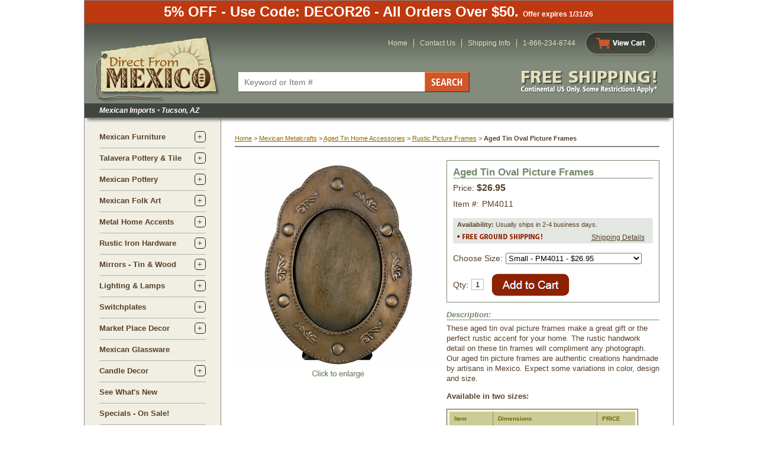

--- FILE ---
content_type: text/html
request_url: https://www.directfrommexico.com/pm4011.html
body_size: 9806
content:
<!DOCTYPE HTML PUBLIC "-//W3C//DTD HTML 4.01 Transitional//EN"><html><head><title>Rustic Tin Oval Picture Frames - Two Sizes</title><meta name="Description" content="These aged tin oval picture frames make a great gift or the perfect rustic accent for your home. The rustic handwork detail on these tin frames will compliment any photograph. Available in two sizes to fit 4 x 6 or 5 x 7 photos." /><meta name="Keywords" content="aged tin frame,oval frame,rustic picture frame,aged tin home accessories" /><script type="text/javascript" src="https://turbifycdn.com/ty/cdn/directfrommexico/scFrameWork.js"></script><script type="text/javascript">SC.setStoreId('directfrommexico',{"121|130|142|134|140|170|177|223":"120|122|125|122|149|147|162|208"});SC.setPageId('pm4011');SC.setCartURL('https://secure.directfrommexico.com/directfrommexico/cgi-bin/wg-order?directfrommexico');SC.setCurrency('$');SC.setPersCharge('');SC.setATCmsg(0,'','scATCthrobber.gif');</script><script type="text/javascript" src="https://turbifycdn.com/ty/cdn/directfrommexico/jquery-1.3.2.min.js"></script><script type="text/javascript" src="https://turbifycdn.com/ty/cdn/directfrommexico/scprettyphoto.js"></script><script type="text/javascript">$(document).ready(function(){$("a[rel^='prettyPhoto']").prettyPhoto({animationSpeed: 'normal', /* fast/slow/normal */padding: 40, /* padding for each side of the picture */opacity: 0.7, /* Value betwee 0 and 1 */showTitle: false,allowresize: true, /* true/false */theme: 'light_rounded', position: 'left', insetsize: 35, callback: function(){}});});</script><script type="text/javascript" src="https://sep.turbifycdn.com/ty/cdn/directfrommexico/scSimpleTextPopup.js?t=1769642753&"></script><script type="text/javascript">if (SC.scStCk){$(document).ready(function(){$("#simpleTextLink").scSimpleText({popClose:".simpleTextRight"});});}</script><link rel="icon" type="image/x-icon" href="https://turbifycdn.com/ty/cdn/directfrommexico/favicon.ico">
<link rel="stylesheet" type="text/css" href="https://turbifycdn.com/ty/cdn/directfrommexico/dfm523.css" media="all">
<script type="text/javascript" src="https://turbifycdn.com/ty/cdn/directfrommexico/enlarge.js">
	</script>
<SCRIPT type="text/javascript" src="https://turbifycdn.com/ty/cdn/directfrommexico/popup.js"></script>
<!-- Google Tag Manager -->
<script>(function(w,d,s,l,i){w[l]=w[l]||[];w[l].push({'gtm.start':
new Date().getTime(),event:'gtm.js'});var f=d.getElementsByTagName(s)[0],
j=d.createElement(s),dl=l!='dataLayer'?'&l='+l:'';j.async=true;j.src=
'https://www.googletagmanager.com/gtm.js?id='+i+dl;f.parentNode.insertBefore(j,f);
})(window,document,'script','dataLayer','GTM-T58XGDC');</script>
<!-- End Google Tag Manager -->

<!-- Meta Pixel Code -->
<script>
!function(f,b,e,v,n,t,s)
{if(f.fbq)return;n=f.fbq=function(){n.callMethod?
n.callMethod.apply(n,arguments):n.queue.push(arguments)};
if(!f._fbq)f._fbq=n;n.push=n;n.loaded=!0;n.version='2.0';
n.queue=[];t=b.createElement(e);t.async=!0;
t.src=v;s=b.getElementsByTagName(e)[0];
s.parentNode.insertBefore(t,s)}(window, document,'script',
'https://connect.facebook.net/en_US/fbevents.js');
fbq('init', '1004456267548042');
fbq('track', 'PageView');
</script>
<noscript><img height="1" width="1" style="display:none"
src="https://www.facebook.com/tr?id=1004456267548042&ev=PageView&noscript=1"
/></noscript>
<!-- End Meta Pixel Code --><link rel="canonical" href="https://www.directfrommexico.com/pm4011.html" /><link href="https://turbifycdn.com/ty/cdn/directfrommexico/ysw-styles-v2.css" rel="stylesheet" type="text/css"></head><body bgcolor="#ffffff" text="#564029" link="#996600" vlink="#996600"><div class="dfm-site-container"><!-- Google Tag Manager (noscript) -->
<noscript><iframe src="https://www.googletagmanager.com/ns.html?id=GTM-T58XGDC"
height="0" width="0" style="display:none;visibility:hidden"></iframe></noscript>
<!-- End Google Tag Manager (noscript) -->
<!-- .top -->	

<div class="dfm-top-banner">5% OFF - Use Code: DECOR26 - All Orders Over $50. <span style="font-size:12px">Offer expires 1/31/26 </span></div>

    <div class="dfm-header">
		
	<div class="top">

		<div class="logo">
			<a href="https://www.directfrommexico.com"><img src="https://turbifycdn.com/ty/cdn/directfrommexico/dfm-logo-top-new.png" alt="Direct From Mexico"></a>
		</div><!-- .logo -->

		<div class="header-search">
                        <form method="get" action="nsearch.html">
			    <input type="text" placeholder="Keyword or Item #" name="query" class="searchText">
			    <input type="image" src="https://turbifycdn.com/ty/cdn/directfrommexico/dfm-header-search-btn.png" alt="Search" class="searchBtn">
                            <input type="HIDDEN" name="catalog" value="directfrommexico">
                        </form>
		</div><!-- .header-search -->

		<div class="utility-links">
			<ul class="links">
				<li><a href="https://www.directfrommexico.com">Home</a></li>
				<li><a href="contact.html">Contact Us</a></li>
				<li><a href="shipping-info.html">Shipping Info</a></li>
				<li>1-866-234-8744</li>
			</ul>
		</div><!-- .utility-links -->

		<div class="view-cart">
			<a href="https://secure.directfrommexico.com/directfrommexico/cgi-bin/wg-order?directfrommexico"><img src="https://turbifycdn.com/ty/cdn/directfrommexico/dfm-view-cart-top-btn.png" alt="View Cart"></a>
		</div>

		<div class="free-shipping">
			<a href="shipping-info.html"><img src="https://turbifycdn.com/ty/cdn/directfrommexico/dfm-free-shipping-top.png" alt="Free Shipping Continental US Only"></a>
		</div><!-- .free-shipping -->

	</div><!-- .top -->

	<div class="bottom">Mexican Imports <span>&bull;</span> Tucson, AZ</div>

</div><!-- .dfm-header --><div class="dfm-main-content"><table border="0" cellspacing="0" cellpadding="0"><tr valign="top"><td class="dfm-left-container"><div class="dfm-left"><ul class="accordian-nav"><li><div class="category"><span class="toggle-box"></span><a href="furniture.html">Mexican Furniture</a></div><div class="sub-category"><ul class="sub-cat-list"><li><a href="furniture-mexican-painted.html">Painted Wood Rustic Furniture </a></li><li><a href="furniture-rustic-reclaimed-wood.html">Reclaimed Wood Rustic Furniture</a></li><li><a href="furniture--traditional.html">Equipale & Traditional Mexican Furniture</a></li><li><a href="furniture--mesquite.html">Mesquite Furniture</a></li><li><a href="furniture--pine.html">Mexican Pine Furniture</a></li><li><a href="furniture--copper.html">Rustic Copper Furniture</a></li><li><a href="furniture--wrought-iron.html"> Wrought Iron Furniture</a></li><li><a href="cabin-decor.html">Rustic Cabin Furniture</a></li><li><a href="furniture--artisan-original-rustic-furniture.html"> Artisan Original Rustic Furniture</a></li></ul></div></li><li><div class="category"><span class="toggle-box"></span><a href="talavera-pottery.html">Talavera Pottery & Tile</a></div><div class="sub-category"><ul class="sub-cat-list"><li><a href="talavera-pottery--wall-art.html"> Talavera Ceramic Wall Art</a></li><li><a href="talavera-pottery--decorative.html">Talavera Figurines & Statues</a></li><li><a href="talavera-pottery--flower-pots.html">Flower Pots & Mexican Garden Pottery</a></li><li><a href="talavera-pottery--animal-pots.html">Animal Flower Pots</a></li><li><a href="talavera-pottery--talavera-dishware.html">Dishware & Serving Pieces</a></li><li><a href="talavera-pottery--platters-trays.html">Plates & Decorative Platters</a></li><li><a href="talavera-patterns.html">Talavera Dishware Patterns</a></li><li><a href="talavera-pottery--tiles.html">Talavera Tile</a></li><li><a href="talavera-pottery--vases-jars.html">Talavera Vases & Jars</a></li><li><a href="talavera-pottery-seasonal-holiday-decorations.html">Talavera Seasonal Holiday Decorations</a></li><li><a href="talavera-pottery--bath-accessories.html">Talavera Bath Accessories</a></li><li><a href="talavera-pottery--talavera-sinks.html">Mexican Talavera Sinks</a></li><li><a href="talavera-pottery--talavera-crosses.html">Talavera Wall Crosses</a></li><li><a href="talavera-pottery--lighting-elements.html">Talavera Switchplates</a></li><li><a href="candlesticks.html">Candlesticks & Candle Holders</a></li><li><a href="talaveralamps.html">Talavera Sconces & Lamps</a></li><li><a href="furniture--wrought-iron--tile-tables.html">Tile Top Iron Side Tables</a></li></ul></div></li><li><div class="category"><span class="toggle-box"></span><a href="mexican-pottery.html">Mexican Pottery</a></div><div class="sub-category"><ul class="sub-cat-list"><li><a href="mexican-pottery--terra-cotta.html">Terra Cotta Pottery</a></li><li><a href="mexican-pottery--aged-clay.html">Aged Clay Pottery Accents </a></li><li><a href="mexican-pottery-mata-ortiz-pottery.html">Mata Ortiz Pottery</a></li><li><a href="mexican-pottery--pre-columbian.html">Pre-Columbian Clay Pottery</a></li><li><a href="mexican-pottery-tonala-pottery.html">Tonala Pottery</a></li><li><a href="talavera-pottery.html">Talavera Pottery & Tile</a></li></ul></div></li><li><div class="category"><span class="toggle-box"></span><a href="mexican-folk-art.html">Mexican Folk Art</a></div><div class="sub-category"><ul class="sub-cat-list"><li><a href="mexican-folk-art-religious.html">Mexican Religious Folk Art</a></li><li><a href="mexican-folk-art--dod.html">Day of the Dead Folk Art</a></li><li><a href="mexican-folk-art-misc.html">Mexican Folk Art & Gifts</a></li><li><a href="mexican-folk-art--xmas-decor.html">Christmas Decor</a></li><li><a href="mexican-folk-art--tin-accents.html">Painted Tin Folk Art</a></li><li><a href="mexican-folk-art-clay-accents.html">Painted Clay Folk Art</a></li><li><a href="mexican-folk-art-clay-masks.html">Mexican Coconut Masks</a></li><li><a href="mexican-folk-art-clay-animals.html">Clay Folk Art Animals</a></li><li><a href="mexican-folk-art-wood.html">Carved Mexican Wood Statues</a></li><li><a href="mexican-folk-art--painted-frames.html">Painted Folk Art Frames</a></li><li><a href="mexican-folk-art--screens-door-ornaments.html">Room Dividers & Door Ornaments</a></li><li><a href="3d-metal-wall-art.html">Painted 3D Metal Wall Art</a></li></ul></div></li><li><div class="category"><span class="toggle-box"></span><a href="metal-crafts.html">Metal Home Accents</a></div><div class="sub-category"><ul class="sub-cat-list"><li><a href="metal-crafts--aged-tin.html">Aged Tin Home Accents</a></li><li><a href="metal-crafts--iron.html">Rustic Iron Accessories</a></li><li><a href="metal-crafts--nat-tin.html">Natural Tin Home Accents</a></li><li><a href="metal-crafts-bronze.html">Mexican Bronze Accents</a></li><li><a href="metal-yard-art-garden-sculptures.html">Metal Yard Art & Garden Sculptures</a></li><li><a href="3d-metal-wall-art.html">Painted 3D Metal Wall Art</a></li></ul></div></li><li><div class="category"><span class="toggle-box"></span><a href="rustic-hardware.html">Rustic Iron Hardware</a></div><div class="sub-category"><ul class="sub-cat-list"><li><a href="clavos-nailheads.html">Clavos Nailheads</a></li><li><a href="rustic-hardware-iron-hinges-straps.html">Hinges, Straps & Brackets</a></li><li><a href="rustic-hardware-pulls-knobs.html">Drawer Pulls, Knobs & Handles</a></li><li><a href="metal-crafts-bronze-rosettes.html">Patina Bronze Rosettes & Nail Heads</a></li><li><a href="metal-crafts-bronze-handles.html">Patina Bronze Door Handles & Pulls</a></li><li><a href="metal-crafts-bronze-door-knockers.html">Rustic Bronze Door Knockers & Bells</a></li></ul></div></li><li><div class="category"><span class="toggle-box"></span><a href="mirrors.html">Mirrors - Tin & Wood</a></div><div class="sub-category"><ul class="sub-cat-list"><li><a href="rectin.html">Rectangular & Square Wall Mirrors</a></li><li><a href="tinoval.html">Oval and Round Mirrors</a></li><li><a href="tinunique.html">Unique Shape Wall Mirrors</a></li><li><a href="naturaltin.html">Natural Tin Mirrors</a></li><li><a href="woodframe.html">Wooden Frame Mirrors</a></li><li><a href="paintedframe.html">Folk Art Mirrors & Frames</a></li><li><a href="furniture--copper--frames.html">Copper Mirrors & Frames</a></li><li><a href="talavera-tile-mirrors.html">Talavera Tile Mirrors</a></li></ul></div></li><li><div class="category"><span class="toggle-box"></span><a href="rusticlighting.html">Lighting & Lamps</a></div><div class="sub-category"><ul class="sub-cat-list"><li><a href="starlights.html">Mexican Star Lights</a></li><li><a href="sconce.html">Wall Sconces & Fixtures</a></li><li><a href="hanginglights.html">Hanging Lights & Fixtures</a></li><li><a href="ironlamps.html">Iron Floor & Table Lamps</a></li><li><a href="rusticlamps.html">Rustic Tin Table Lamps</a></li><li><a href="lampshades.html">Mexican Tin Lamp Shades</a></li><li><a href="southwest-western-lampshades.html">Lamp Shades - Rawhide & Pigskin</a></li><li><a href="talaveralamps.html">Talavera Sconces & Lamps</a></li></ul></div></li><li><div class="category"><span class="toggle-box"></span><a href="metal-crafts--aged-tin--switchplates.html">Switchplates</a></div><div class="sub-category"><ul class="sub-cat-list"><li><a href="copper-switchplates.html">Hammered Copper Switchplates</a></li><li><a href="metal-crafts--aged-tin--switchplates--star.html">Tin Switchplates - Star</a></li><li><a href="metal-crafts--aged-tin--switchplates--flower.html">Tin Switch Plates - Flower</a></li><li><a href="metal-crafts--nat-tin--switchplates.html">Natural Tin Switchplates</a></li><li><a href="talavera-pottery--lighting-elements.html">Talavera Switchplates</a></li><li><a href="metal-crafts--aged-tin--switchplates--southwest.html">Southwest Tin Switchplates</a></li></ul></div></li><li><div class="category"><span class="toggle-box"></span><a href="festive.html">Market Place Decor</a></div><div class="sub-category"><ul class="sub-cat-list"><li><a href="mexican-glassware.html">Mexican Glassware</a></li><li><a href="festive--palm-baskets.html">Mexican Palm Baskets </a></li><li><a href="festive--cornhusk-flowers.html">Handcrafted Flowers</a></li><li><a href="festive-mexican-fiesta-banners.html">Fiesta Decorations - Picado Banners</a></li><li><a href="festive--corona.html">Barware & Cantina Merchandise</a></li><li><a href="festive--fruits-veggies-bowls.html">Molcajetes, Ristras & Wooden Bowls</a></li><li><a href="festive--market-bags-oil-cloth.html">Mexican Market Bags & OilCloth Totes</a></li><li><a href="gazing-balls.html">Glass Gazing Balls</a></li></ul></div></li><li><div class="category"><a href="mexican-glassware.html">Mexican Glassware</a></div></li><li><div class="category"><span class="toggle-box"></span><a href="candledecor.html">Candle Decor</a></div><div class="sub-category"><ul class="sub-cat-list"><li><a href="candles.html">Mexican Candles</a></li><li><a href="candledecor-sugar-mold-candleholders.html">Sugar Mold Candle Holders</a></li><li><a href="candlelanterns.html">Rustic Tin Candle Lanterns</a></li><li><a href="metal-crafts--iron--candleholders.html">Rustic Iron Candle Holders</a></li><li><a href="candleholders.html">Mexican Candle Holders Pewter,Tin and Glass</a></li><li><a href="candlefriends.html">Pre-Columbian Candle Holders</a></li><li><a href="luminaries.html">Mexican Luminarias</a></li><li><a href="paintedclay.html">Painted Folk Art Candle Holders </a></li><li><a href="candlesticks.html">Candlesticks & Candle Holders</a></li><li><a href="candlesconces.html">Wall Candle Sconces and Candleholders</a></li><li><a href="candlecrosses.html">Tin Candle Holder Crosses</a></li></ul></div></li><li><div class="category"><a href="new-items.html">See What's New</a></div></li><li><div class="category"><a href="specials.html">Specials - On Sale!</a></div></li><li class="icon"><a href="email-signup.html"><img src="https://s.turbifycdn.com/aah/directfrommexico/sign-up-for-special-offers-and-coupons-21.jpg" width="180" height="86" border="0" hspace="0" vspace="0" alt="Sign-up for Special Offers and Coupons" /></a></li></ul></div></td><td class="dfm-right-container"><a href="index.html"><img src="https://s.turbifycdn.com/aah/directfrommexico/mexican-rustic-furniture-traditional-styles-24.jpg" width="0" height="5" border="0" hspace="0" vspace="0" /></a><br /><br /><table border="0" width="724" itemscope="" itemtype="http://schema.org/Product"><tr valign="middle"><td><div id="yswMagicBreadcrumbs"></div><script type="text/javascript" src="https://turbifycdn.com/ty/cdn/directfrommexico/yswMagicBreadcrumbs.js"></script><script>jQuery(document).ready(function() {yswMB.addTrail('<a href="index.html">Home</a> &gt; <a href="metal-crafts.html">Mexican Metalcrafts</a> &gt; <a href="metal-crafts--aged-tin.html">Aged Tin Home Accessories</a> &gt; <a href="metal-crafts--aged-tin--picture-frames.html">Rustic Picture Frames</a> &gt; <span class="destination">Aged Tin Oval Picture Frames</span>');yswMB.addTrail('<a href="index.html">Home</a> &gt; <span class="destination">Aged Tin Oval Picture Frames</span>');yswMB.addTrail('<a href="index.html">Home</a> &gt; <span class="destination">Aged Tin Oval Picture Frames</span>');yswMB.addTrail('<a href="index.html">Home</a> &gt; <span class="destination">Aged Tin Oval Picture Frames</span>');yswMB.addTrail('<a href="index.html">Home</a> &gt; <span class="destination">Aged Tin Oval Picture Frames</span>');yswMB.addTrail('<a href="index.html">Home</a> &gt; <span class="destination">Aged Tin Oval Picture Frames</span>');yswMB.addTrail('<a href="index.html">Home</a> &gt; <span class="destination">Aged Tin Oval Picture Frames</span>');yswMB.addTrail('<a href="index.html">Home</a> &gt; <span class="destination">Aged Tin Oval Picture Frames</span>');yswMB.addTrail('<a href="index.html">Home</a> &gt; <span class="destination">Aged Tin Oval Picture Frames</span>');yswMB.addTrail('<a href="index.html">Home</a> &gt; <span class="destination">Aged Tin Oval Picture Frames</span>');yswMB.trailsToShow = 1;yswMB.activate();});</script></td></tr><tr><td width="724"><div class="iteminfocont"><div class="itemimg">
<!--Solid Cactus Click to enlarge v4.0.0-->
<a href="https://s.turbifycdn.com/aah/directfrommexico/aged-tin-oval-picture-frames-34.jpg" class="scMainImage" id="scMainImage" onmouseover="" rel="prettyPhoto[gallery]" onmouseout=""><img src="https://s.turbifycdn.com/aah/directfrommexico/aged-tin-oval-picture-frames-35.jpg" border="0" itemprop="image" alt="Aged Tin Oval Picture Frames" id="scMainImgId"><img src="https://s.turbifycdn.com/aah/directfrommexico/jalisco-lounge-chair-chocolate-72.jpg" width="89" height="20" border="0" hspace="0" vspace="0" /></a>
<!--Solid Cactus Click to enlarge v4.0.0-->
</div><div class="iteminfo"><div class="pit"><h1 itemprop="name" class="itemname">Aged Tin Oval Picture Frames</h1><form method="post" class="pit-of" action="https://secure.directfrommexico.com/directfrommexico/cgi-bin/wg-order?directfrommexico+pm4011"><table border="0" cellspacing="0" cellpadding="0" id="product-info-table"><span itemprop="offers" itemscope itemtype="https://schema.org/Offer"><link itemprop="itemCondition" href="https://schema.org/NewCondition"/><meta content="USD" itemprop="priceCurrency" /><meta content="26.95" itemprop="price" /><link itemprop="availability" href="https://schema.org/InStock" /><tr class="price"><td><span id="pitPriceBx">Price: <span>$26.95</span></span></td></tr></span><tr class="code"><td><span>Item #:</span><span itemprop="productID">PM4011</span></td></tr><tr class="spacer"><td><img src="https://sep.turbifycdn.com/ca/Img/trans_1x1.gif" height="1" width="1" border="0" /></td></tr><tr class="availability"><td><div style="position: relative;"><b>Availability:</b> Usually ships in 2-4 business days.<br><img src="https://sep.turbifycdn.com/ty/cdn/directfrommexico/free-ground-shipping.gif?t=1769642753&" width="149" height="21" alt="Free Shipping in the Continental US">
<div class="simpleTextMain-outer"><div class="simpleTextMain"><a id="simpleTextLink" href="#">Shipping Details</a><div class="simpleTextCont"><div class="simpleTextContTop"></div><div class="simpleTextContMid"><p><span style="font-size: 13px;">FREE SHIPPING:</span> <span style="font-weight: normal; font-size: 12px;">Regular ground and freight to the contiguous 48 United States. Some exclusions apply.</span><br>
  <br>
  <span style="font-weight: normal; font-size: 12px;">&bull; All orders ship from Tucson, Arizona.<br />&bull; Most small items ship FedEx Ground. (Free)<br />
  &bull; Some orders valued at $30.00 or less ship US Mail. (Free)<br />
   &bull; Furniture and large quantity orders ship FedEx Ground Freight. (Free) Curbside delivery only.</span><br><br>
  <span style="font-weight: bold; font-size: 12px;">Additional Shipping Services:</span><br>
  <span style="font-weight: bold; font-size: 12px;">Inside Delivery &amp; Liftgate Service:</span><br />
  <span style="font-weight: normal; font-size: 12px;">Check the additional shipping services box at checkout. We will contact you before shipping. Additional charges apply.</span>
  <br />
  <br />
  <span style="font-weight: bold; font-size: 12px;">Expedited Shipping:</span><br />
  <span style="font-weight: normal; font-size: 12px;">Overnight, 2-Day &amp; 3-Day Shipping is available. You will be contacted with the additional charges before your order ships.</span>
  <br>
  <br>
  <span style="font-weight: bold; font-size: 12px;">See Our Complete <a href="https://www.directfrommexico.com/shipping-info.html" target="_blank">Shipping Policy</a> for more information.</span></p></div><div class="simpleTextContBot"></div></div></div></div></div></td></tr><tr class="spacer"><td><img src="https://sep.turbifycdn.com/ca/Img/trans_1x1.gif" height="1" width="1" border="0" /></td></tr><tr class="options"><td><span>Choose Size:</span><select name="Choose Size"><option value="Small - PM4011 - $26.95">Small - PM4011 - $26.95</option><option value="Large - PM4001 (+10.40)= $37.35">Large - PM4001 (+10.40)= $37.35</option></select></td></tr><tr class="spacer"><td><img src="https://sep.turbifycdn.com/ca/Img/trans_1x1.gif" height="1" width="1" border="0" /></td></tr></table><table border="0" cellspacing="0" cellpadding="0" width="100%"><tr><td width="19%" class="quantity-cell"><span>Qty:</span><input type="text" id="quantity-box" name="vwquantity" value="1" size="2" class="quantity-input" /></td><td width="42%" colspan="1&quot; class=&quot;add-to-cart"><input class=order-button valign=absmiddle border=0 type=image src=https://s.turbifycdn.com/aah/directfrommexico/jalisco-lounge-chair-chocolate-78.jpg alt="Order"></td><td width="37%" class="addthis"></td></tr></table><input name="vwcatalog" type="hidden" value="directfrommexico" /><input name="vwitem" type="hidden" value="pm4011" /></form></div><div class="dimension-hd" style="margin-bottom: 5px;">Description:</div><font size="2" face="Arial, Helvetica" itemprop="description"><table border="0" cellpadding="0" cellspacing="0">  <tr>       <td valign="top" style="line-height: 17px; font-size: 13px;">    These aged tin oval picture frames make a great gift or the perfect rustic accent for your home. The rustic handwork detail on these tin frames will compliment any photograph. Our aged tin picture frames are authentic creations handmade by artisans in Mexico. Expect some variations in color, design and size.
<p><strong>Available in two sizes:</strong></p>
<table width="90%" border="0" cellpadding="4" cellspacing="0" class="option-table">
        <tr>
          <td id="table-header">Item</td>
          <td id="table-header">Dimensions</td>
          <td id="table-header-last">PRICE</td>
        </tr>
        <tr>
          <td>PM4011</td>
          <td>5&quot;  x 7&quot; (4&quot; x 6&quot; photo)</td>
          <td id="last-column"><strong>$26.95</strong></td>
        </tr>
        <tr>
          <td>PM4001</td>
          <td>10&quot;  x 13&quot; (5&quot; x 7&quot; photo)</td>
          <td id="last-column"><strong>$37.35
      </table>
   </td>     
</tr> </table><br /></font></div><div class="clear"></div></div><div class="ysw-cross-sell"><div class="title">Related Items:</div><ul class="cross-sell-items"><li><div class="image"><a href="gr4008.html"><img src="https://s.turbifycdn.com/aah/directfrommexico/aged-tin-5x7-celtic-picture-frame-32.jpg" width="85" height="85" border="0" hspace="0" vspace="0" alt="Aged Tin 5x7 Celtic Picture Frame" /></a></div><h2 class="name"><a href="gr4008.html">Aged Tin 5x7 Celtic Picture Frame</a></h2><div class="price">Price: $38.50</div></li><li><div class="image"><a href="pm4013.html"><img src="https://s.turbifycdn.com/aah/directfrommexico/aged-tin-simple-picture-frames-19.jpg" width="85" height="85" border="0" hspace="0" vspace="0" alt="Mexican Aged Tin Simple Picture Frame" /></a></div><h2 class="name"><a href="pm4013.html">Mexican Aged Tin Simple Picture Frame</a></h2><div class="price">Price: $26.95</div></li><li><div class="image"><a href="ra4007.html"><img src="https://s.turbifycdn.com/aah/directfrommexico/painted-tin-folk-art-red-floral-framed-mirror-34.jpg" width="85" height="85" border="0" hspace="0" vspace="0" alt="Painted Tin Folk Art Red Floral Frame" /></a></div><h2 class="name"><a href="ra4007.html">Painted Tin Folk Art Red Floral Frame</a></h2><div class="price">Price: $223.00</div></li><li><div class="image"><a href="pm4014.html"><img src="https://s.turbifycdn.com/aah/directfrommexico/aged-tin-crown-top-picture-frames-33.jpg" width="85" height="85" border="0" hspace="0" vspace="0" alt="Aged Tin Crown Top Picture Frames" /></a></div><h2 class="name"><a href="pm4014.html">Aged Tin Crown Top Picture Frames</a></h2><div class="price">Price: $26.95</div></li></ul></div></td></tr></table></td></tr></table></div><div class="dfm-footer">

	<div class="top"></div>

	<div class="bottom">

		<div class="free-shipping"><img src="https://turbifycdn.com/ty/cdn/directfrommexico/dfm-footer-free-shipping.png" alt="Free Shipping in the continental US"></div>

		<div class="cols-wrapper">

			<div class="col one">
				
				<ul class="contact-info">
					<li><em>ORDER ONLINE</em> or <em>TOLL FREE: 1-866-234-8744</em></li>
					<li>From Outside US: 520-622-6454 ext. 7007</li>
					<li><em>Customer Service Hours:</em> Mon-Fri, 8:30 am - 4:00 pm MST</li>
				</ul>

				<div>
 <a href="https://www.directfrommexico.com/email-signup.html" target="_blank"><img src="https://turbifycdn.com/ty/cdn/directfrommexico/join-our-email-list.png" alt="Join Our Email List."></a>
				</div>

			</div><!-- .col -->

			<div class="col two">
				
				<ul class="links">
					<li><a href="https://www.directfrommexico.com">Home</a></li>
					<li><a href="about-us.html">About Us</a></li>
					<li><a href="contact.html">Contact Us</a></li>
					<li><a href="shipping-info.html">Shipping &amp; Policies</a></li>
					<li><a href="inshpo.html">International Orders</a></li>
					<li><a href="site-map.html">Site Map</a></li>
				</ul>

			</div><!-- .col -->

			<div class="col three">
				
				<ul class="links">
					<li><a href="testimonials.html">Testimonials</a></li>
					<li><a href="gift-certificates.html">Gift Certificates</a></li>
					<li><a href="mexican-furniture-catalogs.html">Virtual Catalogs</a></li>
					<li><a href="borderlands-outlet.html">Retail Store Locations</a></li>
					<li><a href="privacypolicy.html">Privacy Policy</a></li>
<li><a href="dfm-terms-conditions.html">Terms &amp;  Conditions</a></li>
</ul>
			</div><!-- .col -->

			<div class="col four">
				
				<div class="social-icons">
					<label>Follow us on:</label>
					<a href="https://www.facebook.com/DirectFromMexico" target="_blank"><img src="https://turbifycdn.com/ty/cdn/directfrommexico/facebook-icon.png" alt="Facebook"></a>
					<a href="https://www.pinterest.com/dfmwtg/" target="_blank"><img src="https://turbifycdn.com/ty/cdn/directfrommexico/pinterest-icon.png" alt="Pinterest"></a>
				</div>

				<div class="security-badge">
					<a href="https://www.directfrommexico.com/security.html"><img src="https://turbifycdn.com/ty/cdn/directfrommexico/dfm-footer-secure-shopping.png" alt="Secure Shopping 256 bit encryption"></a>
				</div>

			</div><!-- .col -->

		</div><!-- .cols-wrapper -->

		<div class="copyright">&copy; Copyright 2026 DirectFromMexico.com</div>

	</div><!-- .bottom -->

</div><!-- .dfm-footer -->

<script type="text/javascript" src="https://turbifycdn.com/ty/cdn/directfrommexico/jquery-1.11.0.min.js"></script>
<script type="text/javascript" src="https://turbifycdn.com/ty/cdn/directfrommexico/ysw-scripts.js"></script>
<script>var optImages = [];optImages[0] = ['https://s.turbifycdn.com/aah/directfrommexico/aged-tin-oval-picture-frames-34.jpg','https://s.turbifycdn.com/aah/directfrommexico/aged-tin-oval-picture-frames-36.jpg'];</script><script type="text/javascript" src="https://sep.turbifycdn.com/ty/cdn/directfrommexico/ysw-dynamic-pricing-050516.js?t=1769642753&"></script><script type="text/javascript" src="https://sep.turbifycdn.com/ty/cdn/directfrommexico/yswOptionSelector-050516.js?t=1769642753&"></script><script type="text/javascript">yswOptionSelector.activate();</script></div></body>
<script type="text/javascript">var PAGE_ATTRS = {'storeId': 'directfrommexico', 'itemId': 'pm4011', 'isOrderable': '1', 'name': 'Aged Tin Oval Picture Fr@', 'salePrice': '26.95', 'listPrice': '26.95', 'brand': '', 'model': '', 'promoted': '', 'createTime': '1769642753', 'modifiedTime': '1769642753', 'catNamePath': 'Mexican Metal Craft Home Accessories > Mexican Home Accessories - Aged Tin > Mexican Rustic Tin Picture �', 'upc': ''};</script><!-- Google tag (gtag.js) -->  <script async src='https://www.googletagmanager.com/gtag/js?id=G-75F44R1ZP9'></script><script> window.dataLayer = window.dataLayer || [];  function gtag(){dataLayer.push(arguments);}  gtag('js', new Date());  gtag('config', 'G-75F44R1ZP9');</script><script> var YStore = window.YStore || {}; var GA_GLOBALS = window.GA_GLOBALS || {}; var GA_CLIENT_ID; try { YStore.GA = (function() { var isSearchPage = (typeof(window.location) === 'object' && typeof(window.location.href) === 'string' && window.location.href.indexOf('nsearch') !== -1); var isProductPage = (typeof(PAGE_ATTRS) === 'object' && PAGE_ATTRS.isOrderable === '1' && typeof(PAGE_ATTRS.name) === 'string'); function initGA() { } function setProductPageView() { PAGE_ATTRS.category = PAGE_ATTRS.catNamePath.replace(/ > /g, '/'); PAGE_ATTRS.category = PAGE_ATTRS.category.replace(/>/g, '/'); gtag('event', 'view_item', { currency: 'USD', value: parseFloat(PAGE_ATTRS.salePrice), items: [{ item_name: PAGE_ATTRS.name, item_category: PAGE_ATTRS.category, item_brand: PAGE_ATTRS.brand, price: parseFloat(PAGE_ATTRS.salePrice) }] }); } function defaultTrackAddToCart() { var all_forms = document.forms; var vwqnty = 0; document.addEventListener('DOMContentLoaded', event => { for (var i = 0; i < all_forms.length; i += 1) { if (typeof storeCheckoutDomain != 'undefined' && storeCheckoutDomain != 'order.store.turbify.net') { all_forms[i].addEventListener('submit', function(e) { if (typeof(GA_GLOBALS.dont_track_add_to_cart) !== 'undefined' && GA_GLOBALS.dont_track_add_to_cart === true) { return; } e = e || window.event; var target = e.target || e.srcElement; if (typeof(target) === 'object' && typeof(target.id) === 'string' && target.id.indexOf('yfc') === -1 && e.defaultPrevented === true) { return } e.preventDefault(); vwqnty = 1; if( typeof(target.vwquantity) !== 'undefined' ) { vwqnty = target.vwquantity.value; } if( vwqnty > 0 ) { gtag('event', 'add_to_cart', { value: parseFloat(PAGE_ATTRS.salePrice), currency: 'USD', items: [{ item_name: PAGE_ATTRS.name, item_category: PAGE_ATTRS.category, item_brand: PAGE_ATTRS.brand, price: parseFloat(PAGE_ATTRS.salePrice), quantity: vwqnty }] }); if (typeof(target) === 'object' && typeof(target.id) === 'string' && target.id.indexOf('yfc') != -1) { return; } if (typeof(target) === 'object') { target.submit(); } } }) } } }); } return { startPageTracking: function() { initGA(); if (isProductPage) { setProductPageView(); if (typeof(GA_GLOBALS.dont_track_add_to_cart) === 'undefined' || GA_GLOBALS.dont_track_add_to_cart !== true) { defaultTrackAddToCart() } } }, trackAddToCart: function(itemsList, callback) { itemsList = itemsList || []; var ga_cartItems = []; if (itemsList.length === 0 && typeof(PAGE_ATTRS) === 'object') { if (typeof(PAGE_ATTRS.catNamePath) !== 'undefined') { PAGE_ATTRS.category = PAGE_ATTRS.catNamePath.replace(/ > /g, '/'); PAGE_ATTRS.category = PAGE_ATTRS.category.replace(/>/g, '/') } itemsList.push(PAGE_ATTRS); } if (itemsList.length === 0) { return } var orderTotal = 0; for (var i = 0; i < itemsList.length; i += 1) { var itemObj = itemsList[i]; var gaItemObj = {}; if (typeof(itemObj.id) !== 'undefined') { gaItemObj.id = itemObj.id } if (typeof(itemObj.name) !== 'undefined') { gaItemObj.name = itemObj.name } if (typeof(itemObj.category) !== 'undefined') { gaItemObj.category = itemObj.category } if (typeof(itemObj.brand) !== 'undefined') { gaItemObj.brand = itemObj.brand } if (typeof(itemObj.salePrice) !== 'undefined') { gaItemObj.price = itemObj.salePrice } if (typeof(itemObj.quantity) !== 'undefined') { gaItemObj.quantity = itemObj.quantity } ga_cartItems.push(gaItemObj); orderTotal += parseFloat(itemObj.salePrice) * itemObj.quantity; } gtag('event', 'add_to_cart', { value: orderTotal, currency: 'USD', items: ga_cartItems }); } } })(); YStore.GA.startPageTracking() } catch (e) { if (typeof(window.console) === 'object' && typeof(window.console.log) === 'function') { console.log('Error occurred while executing Google Analytics:'); console.log(e) } } </script> <script type="text/javascript">
csell_env = 'ue1';
 var storeCheckoutDomain = 'secure.directfrommexico.com';
</script>

<script type="text/javascript">
  function toOSTN(node){
    if(node.hasAttributes()){
      for (const attr of node.attributes) {
        node.setAttribute(attr.name,attr.value.replace(/(us-dc1-order|us-dc2-order|order)\.(store|stores)\.([a-z0-9-]+)\.(net|com)/g, storeCheckoutDomain));
      }
    }
  };
  document.addEventListener('readystatechange', event => {
  if(typeof storeCheckoutDomain != 'undefined' && storeCheckoutDomain != "order.store.turbify.net"){
    if (event.target.readyState === "interactive") {
      fromOSYN = document.getElementsByTagName('form');
        for (let i = 0; i < fromOSYN.length; i++) {
          toOSTN(fromOSYN[i]);
        }
      }
    }
  });
</script>
<script type="text/javascript">
// Begin Store Generated Code
 </script> <script type="text/javascript" src="https://s.turbifycdn.com/lq/ult/ylc_1.9.js" ></script> <script type="text/javascript" src="https://s.turbifycdn.com/ae/lib/smbiz/store/csell/beacon-a9518fc6e4.js" >
</script>
<script type="text/javascript">
// Begin Store Generated Code
 csell_page_data = {}; csell_page_rec_data = []; ts='TOK_STORE_ID';
</script>
<script type="text/javascript">
// Begin Store Generated Code
function csell_GLOBAL_INIT_TAG() { var csell_token_map = {}; csell_token_map['TOK_SPACEID'] = '2022276099'; csell_token_map['TOK_URL'] = ''; csell_token_map['TOK_STORE_ID'] = 'directfrommexico'; csell_token_map['TOK_ITEM_ID_LIST'] = 'pm4011'; csell_token_map['TOK_ORDER_HOST'] = 'order.store.turbify.net'; csell_token_map['TOK_BEACON_TYPE'] = 'prod'; csell_token_map['TOK_RAND_KEY'] = 't'; csell_token_map['TOK_IS_ORDERABLE'] = '1';  c = csell_page_data; var x = (typeof storeCheckoutDomain == 'string')?storeCheckoutDomain:'order.store.turbify.net'; var t = csell_token_map; c['s'] = t['TOK_SPACEID']; c['url'] = t['TOK_URL']; c['si'] = t[ts]; c['ii'] = t['TOK_ITEM_ID_LIST']; c['bt'] = t['TOK_BEACON_TYPE']; c['rnd'] = t['TOK_RAND_KEY']; c['io'] = t['TOK_IS_ORDERABLE']; YStore.addItemUrl = 'http%s://'+x+'/'+t[ts]+'/ymix/MetaController.html?eventName.addEvent&cartDS.shoppingcart_ROW0_m_orderItemVector_ROW0_m_itemId=%s&cartDS.shoppingcart_ROW0_m_orderItemVector_ROW0_m_quantity=1&ysco_key_cs_item=1&sectionId=ysco.cart&ysco_key_store_id='+t[ts]; } 
</script>
<script type="text/javascript">
// Begin Store Generated Code
function csell_REC_VIEW_TAG() {  var env = (typeof csell_env == 'string')?csell_env:'prod'; var p = csell_page_data; var a = '/sid='+p['si']+'/io='+p['io']+'/ii='+p['ii']+'/bt='+p['bt']+'-view'+'/en='+env; var r=Math.random(); YStore.CrossSellBeacon.renderBeaconWithRecData(p['url']+'/p/s='+p['s']+'/'+p['rnd']+'='+r+a); } 
</script>
<script type="text/javascript">
// Begin Store Generated Code
var csell_token_map = {}; csell_token_map['TOK_PAGE'] = 'p'; csell_token_map['TOK_CURR_SYM'] = '$'; csell_token_map['TOK_WS_URL'] = 'https://directfrommexico.csell.store.turbify.net/cs/recommend?itemids=pm4011&location=p'; csell_token_map['TOK_SHOW_CS_RECS'] = 'true';  var t = csell_token_map; csell_GLOBAL_INIT_TAG(); YStore.page = t['TOK_PAGE']; YStore.currencySymbol = t['TOK_CURR_SYM']; YStore.crossSellUrl = t['TOK_WS_URL']; YStore.showCSRecs = t['TOK_SHOW_CS_RECS']; </script> <script type="text/javascript" src="https://s.turbifycdn.com/ae/store/secure/recs-1.3.2.2.js" ></script> <script type="text/javascript" >
</script>
</html>
<!-- html102.prod.store.e1a.lumsb.com Fri Jan 30 02:24:08 PST 2026 -->


--- FILE ---
content_type: text/css;charset=utf-8
request_url: https://turbifycdn.com/ty/cdn/directfrommexico/dfm523.css
body_size: 4713
content:
@charset "utf-8";
/* CSS Document */

H1   { color: #748769; font-size: 13pt; font-family: arial, helvetica; line-height: 115%; margin-bottom: 2px }
.SP-Name { color: #564029; font-size: 14px; font-family: Arial, Helvetica, Geneva, SunSans-Regular, sans-serif; font-weight: bold }
.SP-Size { color: #564029; font-size: 12px; font-family: Arial, Helvetica, Geneva, SunSans-Regular, sans-serif }
.SP-SalePrice { color: #c30; font-size: 14px; font-family: Arial, Helvetica, Geneva, SunSans-Regular, sans-serif; font-weight: bold }
.SP-RegPrice { font-size: 12px; font-family: Arial, Helvetica, Geneva, SunSans-Regular, sans-serif }
.sp-border-top  { text-align: center; padding: 6px; border-top: 1px solid #748769; border-right: 1px solid #748769; border-bottom: none; border-left: 1px solid #748769 }
.sp-border-mid  { text-align: center; padding: 6px; border-top: none; border-right: 1px solid #748769; border-bottom: 1px solid #748769; border-left: 1px solid #748769 }
.sp-border-bottom  { background-color: #f5f5dc; text-align: center; padding: 6px; border-top: none; border-right: 1px solid #748769; border-bottom: 1px solid #748769; border-left: 1px solid #748769 }
.yst-side-nav             { color: #ffffff; font-size: 9pt; font-family: arial, helvetica; font-weight: bold; line-height: 23px; text-decoration: none; margin: 0 }
A.yst-side-nav:link       { color: #ffffff; font-size: 9pt; font-family: arial, helvetica; font-weight: bold; line-height: 23px; text-decoration: none; margin: 0 }
A.yst-side-nav:hover       { color: #fceba7; font-size: 9pt; font-family: arial, helvetica; font-weight: bold; line-height: 23px; text-decoration: none; margin: 0 }
A.yst-side-nav:active      { color: #fceba7; font-size: 9pt; font-family: arial, helvetica; font-weight: bold; line-height: 23px; text-decoration: none; margin: 0 }
A.yst-side-nav:visited    { font-size: 9pt; font-family: arial, helvetica; font-weight: bold; line-height: 23px; margin: 0 }
.sidebar1 { font-size: 12px; font-family: Arial, Helvetica, Geneva, SunSans-Regular, sans-serif; padding: 6px 0px 6px 0px; border-top: 1px solid #678a14;}

.option-table {
	font-family: Arial, Helvetica, sans-serif;
	font-size: 12px;
	color: #604a2c;
	background-color: #F5F5DC;
	padding-top: 4px;
	padding-right: 4px;
	padding-bottom: 4px;
	padding-left: 4px;
	border: 1px solid #604a2c;
}
.option-table #table-header {
	font-size: 10px;
	font-weight: bold;
	color: #660;
	background-color: #cc9;
}
.option-table #table-header-last {
	font-size: 10px;
	font-weight: bold;
	color: #660;
	background-color: #cc9;
	border-right-style: none;
}
.option-table td {
	color: #604a2c;
	padding-top: 5px;
	padding-bottom: 5px;
	padding-left: 8px;
	border-top-width: 1px;
	border-top-style: solid;
	border-top-color: #CC9;
	border-right-width: 1px;
	border-right-style: dotted;
	border-right-color: #604a2c;
}
#last-column {
	border-right-style: none;
}

.caption-note {
	font-size: 11px;
	line-height: 13px;
}

.dimension-hd {
	font-family: Arial, Helvetica, sans-serif;
	font-size: 13px;
	font-style: italic;
	line-height: 17px;
	font-weight: bold;
	border-bottom-width: 1px;
	border-bottom-style: solid;
	border-bottom-color: #748769;
	color: #748769;
}

.dimension-size {
	font-family: Arial, Helvetica, sans-serif;
	font-size: 13px;
	line-height: 17px;
	padding-top: 4px;
}

.Features-Table {
	font-size: 13px;
}
.Features-Table td {
	padding-top: 4px;
}
.Features-Table #Header {
	font-size: 14px;
	font-weight: bold;
	border-bottom-width: 1px;
	border-bottom-style: solid;
	border-bottom-color: #748769;
}

/*Item Page*/
.iteminfocont {padding: 18px 0 15px;}
.iteminfocont .itemimg {width: 350px; float: left; text-align: center;}
.iteminfocont .iteminfo {width: 360px; float: right;}

.pit {border: 1px solid #748769; padding: 10px; width: 338px; *width: 360px; margin-bottom: 12px;}
h1.itemname {border-bottom: 1px solid #748769; margin-top: 0; width: 338px;}

/*Product Info Table*/
#product-info-table{width:100%;}
#product-info-table td{font-size:14px;color:#564029;padding:5px 0px; font-family: Arial, Helvetica, sans-serif;}
#product-info-table td span {margin-right: 5px;}
#product-info-table tr.price td span{margin-right: 0;}
#product-info-table tr.price td #pitPriceBx {margin-right: 20px;}
#product-info-table tr.price td #pitSalePriceBx {color: #D2232B;}
#product-info-table tr.price td #pitSalePriceBx span, #product-info-table tr.price td #pitPriceBx span {font-size: 16px; font-weight: bold;}
#product-info-table tr.availability td {background: #E3E7E1; font-size:11px; padding: 5px 7px;}
#product-info-table tr.availability td span {font-weight: bold;}
#product-info-table td.add-to-cart{padding:3px 0px;text-align:right;border-bottom:none;padding-right:10px;}
#product-info-table select{font:normal $global-font-size $text-font;width:230px;}
#product-info-table input{font:normal $global-font-size $text-font;	}
#pitYouSaveBx{font-weight:normal;}

td.quantity-cell, td.add-to-cart, td.addthis {vertical-align: middle; font-family: Arial, Helvetica, sans-serif; font-size: 14px; color:#564029;}
td.quantity-cell span, td.quantity-cell input, td.add-to-cart input {vertical-align: middle;}
td.quantity-cell span {margin-right: 5px;}
td.quantity-cell input#quantity-box {border: 1px solid #B7B8BB; width: 21px; text-align: center;}
td.add-to-cart {font-weight: bold;}

/*Quantity Pricing*/
#qty-pricing {padding:5px; width: 350px; *width: 360px; margin-bottom: 12px; background: #F5F5DD; font-family: Arial, Helvetica, sans-serif; font-size: 12px;}
#qty-pricing .qty-price-header{text-align: center; font-weight: bold; background: #748769; color: #fff; padding: 3px 0 1px;}
#qty-pricing table {}
#qty-pricing table td{padding:4px; text-align:left; font-weight:normal; font-size: 12px;}
#qty-pricing table td.hsep {padding: 0; font-size: 0; background: #838B7C;}
#qty-pricing table td.qtycell {width: 25%;}
#qty-pricing table td.pricecell {font-weight: bold; width: 75%;}
#qty-pricing table td.pricecell span {font-weight: normal; margin-left: 15px; color: #D2232B;}
#qty-pricing table td.qtypricelabel {color:#000; width:65px;}

/*Yahoo Cross-Sell*/
table.ystore-cross-sell-table {font-family: Arial, Helvetica, sans-serif; font-size: 12px; width: 100%; padding-bottom: 8px; border-bottom: 1px solid #748769; margin-bottom: 25px;}
h3.ystore-cross-sell-title {font-weight: normal; font-style: italic; font-size: 18px; color: #748769; border-bottom: 1px solid #748769; margin-bottom: 8px;}
td.ystore-cross-sell-cell {width: 33%; padding-bottom: 6px; padding-left: 6px; padding-right: 6px; text-align: center; border-right: 1px solid #748769; vertical-align: top;}
td.ystore-cross-sell-cell-last {border-right: none; vertical-align: top;}
img.ystore-cross-sell-product-image {border: none;}
div.ystore-cross-sell-product-caption {text-align: center;}
h4.ystore-cross-sell-product-name {font-weight: normal; text-align: center; padding-bottom: 4px; margin: 5px 0 0; font-size: 12px;}
h4.ystore-cross-sell-product-name a:hover {text-decoration: none;}
p.ystore-cross-sell-product-price, p.ystore-cross-sell-product-reg-price {margin: 0 0 3px; color: #564029;}
p.ys_promo {margin: 0; text-align: center; font-weight: bold; color: #D2232B;}

/*Simple Text Popup*/
.simpleTextMain-outer {position: absolute; bottom: -2px; *bottom: 4px; right: 7px;}
#simpleTextLink {display:block; padding:0; color: #564029; font-size: 12px;}
.simpleTextMain{position:relative; display:inline; font-family:Arial, Helvetica, sans-serif; font-size:12px; height:20px; width:100px; z-index:20;}
.simpleTextCont{display:none; position:absolute; left:-180px; bottom:-7px; width:417px; text-align:left;}
.simpleTextContTop { background:url(scPopuptop.png) no-repeat 0 0; padding-top:7px;}
.simpleTextContMid {background:url(scPopupmid.png) repeat-y 0 0; padding:5px;}
.simpleTextContBot {background:url(scPopupbot.png) no-repeat 0 bottom;  padding-top:25px;}
a.scSimpleTextClose{position:absolute; top:10px; right:20px; display:block; background:#aaa url(scSimpleTextClose.gif) no-repeat 0 0; height:20px; width:20px; color:#fff; font-weight:bold; text-decoration:none;}
.simpleTextContMid p {padding:10px 45px 10px 20px; margin:0; clear:both;}

.clear {clear: both;}

.pit-of {margin-bottom: 0; margin-top: 0;}

/* ------------------------------------------------------------------------
	This you can edit.
------------------------------------------------------------------------- */

	div.light_rounded .pp_top .pp_left { background: url(https://turbifycdn.com/ty/cdn/directfrommexico/ctelrsprite.png) -88px -53px no-repeat; } /* Top left corner */
	div.light_rounded .pp_top .pp_middle { background: #fff; } /* Top pattern/color */
	div.light_rounded .pp_top .pp_right { background: url(https://turbifycdn.com/ty/cdn/directfrommexico/ctelrsprite.png) -110px -53px no-repeat; } /* Top right corner */
	
	div.light_rounded .pp_content { background-color: #fff; } /* Content background */
	div.light_rounded .pp_content a.pp_next:hover { background: url(https://turbifycdn.com/ty/cdn/directfrommexico/ctebtnnext.png) center right  no-repeat; cursor: pointer; } /* Next button */
	div.light_rounded .pp_content a.pp_previous:hover { background: url(https://turbifycdn.com/ty/cdn/directfrommexico/ctebtnprevious.png) center left no-repeat; cursor: pointer; } /* Previous button */
	div.light_rounded .pp_content a.pp_expand { background: url(https://turbifycdn.com/ty/cdn/directfrommexico/ctelrsprite.png) -31px -26px no-repeat; cursor: pointer; } /* Expand button */
	div.light_rounded .pp_content a.pp_expand:hover { background: url(https://turbifycdn.com/ty/cdn/directfrommexico/ctelrsprite.png) -31px -47px no-repeat; cursor: pointer; } /* Expand button hover */
	div.light_rounded .pp_content a.pp_contract { background: url(https://turbifycdn.com/ty/cdn/directfrommexico/ctelrsprite.png) 0 -26px no-repeat; cursor: pointer; } /* Contract button */
	div.light_rounded .pp_content a.pp_contract:hover { background: url(https://turbifycdn.com/ty/cdn/directfrommexico/ctelrsprite.png) 0 -47px no-repeat; cursor: pointer; } /* Contract button hover */
	div.light_rounded .pp_content a.pp_close { width: 75px; height: 22px; background: url(https://turbifycdn.com/ty/cdn/directfrommexico/ctelrsprite.png) -1px -1px no-repeat; cursor: pointer; } /* Close button */

	div.light_rounded .pp_content .pp_details .pp_nav a.pp_arrow_previous { background: url(https://turbifycdn.com/ty/cdn/directfrommexico/ctelrsprite.png) 0 -71px no-repeat; } /* The previous arrow in the bottom nav */
		div.light_rounded .pp_content .pp_details .pp_nav a.pp_arrow_previous.disabled { background-position: 0 -87px; cursor: default; }
	div.light_rounded .pp_content .pp_details .pp_nav a.pp_arrow_next { background: url(https://turbifycdn.com/ty/cdn/directfrommexico/ctelrsprite.png) -22px -71px no-repeat; } /* The next arrow in the bottom nav */
		div.light_rounded .pp_content .pp_details .pp_nav a.pp_arrow_next.disabled { background-position: -22px -87px; cursor: default; }

	div.light_rounded .pp_bottom .pp_left { background: url(https://turbifycdn.com/ty/cdn/directfrommexico/ctelrsprite.png) -88px -80px no-repeat; } /* Bottom left corner */
	div.light_rounded .pp_bottom .pp_middle { background: #fff; } /* Bottom pattern/color */
	div.light_rounded .pp_bottom .pp_right { background: url(https://turbifycdn.com/ty/cdn/directfrommexico/ctelrsprite.png) -110px -80px no-repeat; } /* Bottom right corner */

	div.light_rounded .pp_loaderIcon { background: url(https://turbifycdn.com/ty/cdn/directfrommexico/ctelrloader.gif) center center no-repeat; } /* Loader icon */
	
	/* ----------------------------------
		Dark Rounded Theme
	----------------------------------- */
	
	div.dark_rounded .pp_top .pp_left { background: url(https://turbifycdn.com/ty/cdn/directfrommexico/ctedrsprite.png) -88px -53px no-repeat; } /* Top left corner */
	div.dark_rounded .pp_top .pp_middle { background: url(https://turbifycdn.com/ty/cdn/directfrommexico/ctedrpattern.png) top left repeat; } /* Top pattern/color */
	div.dark_rounded .pp_top .pp_right { background: url(https://turbifycdn.com/ty/cdn/directfrommexico/ctedrsprite.png) -110px -53px no-repeat; } /* Top right corner */
	
	div.dark_rounded .pp_content { background: url(https://turbifycdn.com/ty/cdn/directfrommexico/ctedrpattern.png) top left repeat; } /* Content background */
	div.dark_rounded .pp_content a.pp_next:hover { background: url(https://turbifycdn.com/ty/cdn/directfrommexico/ctebtnnext.png) center right  no-repeat; cursor: pointer; } /* Next button */
	div.dark_rounded .pp_content a.pp_previous:hover { background: url(https://turbifycdn.com/ty/cdn/directfrommexico/ctebtnprevious.png) center left no-repeat; cursor: pointer; } /* Previous button */
	div.dark_rounded .pp_content a.pp_expand { background: url(https://turbifycdn.com/ty/cdn/directfrommexico/ctedrsprite.png) -31px -26px no-repeat; cursor: pointer; } /* Expand button */
	div.dark_rounded .pp_content a.pp_expand:hover { background: url(https://turbifycdn.com/ty/cdn/directfrommexico/ctedrsprite.png) -31px -47px no-repeat; cursor: pointer; } /* Expand button hover */
	div.dark_rounded .pp_content a.pp_contract { background: url(https://turbifycdn.com/ty/cdn/directfrommexico/ctedrsprite.png) 0 -26px no-repeat; cursor: pointer; } /* Contract button */
	div.dark_rounded .pp_content a.pp_contract:hover { background: url(https://turbifycdn.com/ty/cdn/directfrommexico/ctedrsprite.png) 0 -47px no-repeat; cursor: pointer; } /* Contract button hover */
	div.dark_rounded .pp_content a.pp_close { width: 75px; height: 22px; background: url(https://turbifycdn.com/ty/cdn/directfrommexico/ctedrsprite.png) -1px -1px no-repeat; cursor: pointer; } /* Close button */
	div.dark_rounded .currentTextHolder { color: #c4c4c4; }
	div.dark_rounded  p.pp_description { color: #fff; }

	div.dark_rounded .pp_content .pp_details .pp_nav a.pp_arrow_previous { background: url(https://turbifycdn.com/ty/cdn/directfrommexico/ctedrsprite.png) 0 -71px no-repeat; } /* The previous arrow in the bottom nav */
		div.dark_rounded .pp_content .pp_details .pp_nav a.pp_arrow_previous.disabled { background-position: 0 -87px; cursor: default; }
	div.dark_rounded .pp_content .pp_details .pp_nav a.pp_arrow_next { background: url(https://turbifycdn.com/ty/cdn/directfrommexico/ctedrsprite.png) -22px -71px no-repeat; } /* The next arrow in the bottom nav */
		div.dark_rounded .pp_content .pp_details .pp_nav a.pp_arrow_next.disabled { background-position: -22px -87px; cursor: default; }

	div.dark_rounded .pp_bottom .pp_left { background: url(https://turbifycdn.com/ty/cdn/directfrommexico/ctedrsprite.png) -88px -80px no-repeat; } /* Bottom left corner */
	div.dark_rounded .pp_bottom .pp_middle { background: url(https://turbifycdn.com/ty/cdn/directfrommexico/ctedrpattern.png) top left repeat; } /* Bottom pattern/color */
	div.dark_rounded .pp_bottom .pp_right { background: url(https://turbifycdn.com/ty/cdn/directfrommexico/ctedrsprite.png) -110px -80px no-repeat; } /* Bottom right corner */

	div.dark_rounded .pp_loaderIcon { background: url(https://turbifycdn.com/ty/cdn/directfrommexico/ctedrloader.gif) center center no-repeat; } /* Loader icon */
	
	
	/* ----------------------------------
		Dark Square Theme
	----------------------------------- */
	
	div.dark_square .pp_top .pp_left ,
	div.dark_square .pp_top .pp_middle,
	div.dark_square .pp_top .pp_right,
	div.dark_square .pp_bottom .pp_left,
	div.dark_square .pp_bottom .pp_middle,
	div.dark_square .pp_bottom .pp_right,
	div.dark_square .pp_content,div.dark_square .blah { background: url(https://turbifycdn.com/ty/cdn/directfrommexico/ctedspattern.png) top left repeat; }
	div.dark_square .currentTextHolder { color: #c4c4c4; }
	div.dark_square  p.pp_description { color: #fff; }
	div.dark_square .pp_loaderIcon { background: url(https://turbifycdn.com/ty/cdn/directfrommexico/ctedrloader.gif) center center no-repeat; } /* Loader icon */
	
	div.dark_square .pp_content a.pp_expand { background: url(https://turbifycdn.com/ty/cdn/directfrommexico/ctedssprite.png) -31px -26px no-repeat; cursor: pointer; } /* Expand button */
	div.dark_square .pp_content a.pp_expand:hover { background: url(https://turbifycdn.com/ty/cdn/directfrommexico/ctedssprite.png) -31px -47px no-repeat; cursor: pointer; } /* Expand button hover */
	div.dark_square .pp_content a.pp_contract { background: url(https://turbifycdn.com/ty/cdn/directfrommexico/ctedssprite.png) 0 -26px no-repeat; cursor: pointer; } /* Contract button */
	div.dark_square .pp_content a.pp_contract:hover { background: url(https://turbifycdn.com/ty/cdn/directfrommexico/ctedssprite.png) 0 -47px no-repeat; cursor: pointer; } /* Contract button hover */
	div.dark_square .pp_content a.pp_close { width: 75px; height: 22px; background: url(https://turbifycdn.com/ty/cdn/directfrommexico/ctedssprite.png) -1px -1px no-repeat; cursor: pointer; } /* Close button */
	
	div.dark_square .pp_content .pp_details .pp_nav a.pp_arrow_previous { background: url(https://turbifycdn.com/ty/cdn/directfrommexico/ctedssprite.png) 0 -71px no-repeat; } /* The previous arrow in the bottom nav */
		div.dark_square .pp_content .pp_details .pp_nav a.pp_arrow_previous.disabled { background-position: 0 -87px; cursor: default; }
	div.dark_square .pp_content .pp_details .pp_nav a.pp_arrow_next { background: url(https://turbifycdn.com/ty/cdn/directfrommexico/ctedssprite.png) -22px -71px no-repeat; } /* The next arrow in the bottom nav */
		div.dark_square .pp_content .pp_details .pp_nav a.pp_arrow_next.disabled { background-position: -22px -87px; cursor: default; }
	
	div.dark_square .pp_content a.pp_next:hover { background: url(https://turbifycdn.com/ty/cdn/directfrommexico/ctebtnnext.png) center right  no-repeat; cursor: pointer; } /* Next button */
	div.dark_square .pp_content a.pp_previous:hover { background: url(https://turbifycdn.com/ty/cdn/directfrommexico/ctebtnprevious.png) center left no-repeat; cursor: pointer; } /* Previous button */


	/* ----------------------------------
		Light Square Theme
	----------------------------------- */
	
	div.light_square .pp_top .pp_left ,
	div.light_square .pp_top .pp_middle,
	div.light_square .pp_top .pp_right,
	div.light_square .pp_bottom .pp_left,
	div.light_square .pp_bottom .pp_middle,
	div.light_square .pp_bottom .pp_right,
	div.light_square .pp_content { background: #fff; }
	
	div.light_square .pp_content a.pp_expand { background: url(https://turbifycdn.com/ty/cdn/directfrommexico/ctelssprite.png) -31px -26px no-repeat; cursor: pointer; } /* Expand button */
	div.light_square .pp_content a.pp_expand:hover { background: url(https://turbifycdn.com/ty/cdn/directfrommexico/ctelssprite.png) -31px -47px no-repeat; cursor: pointer; } /* Expand button hover */
	div.light_square .pp_content a.pp_contract { background: url(https://turbifycdn.com/ty/cdn/directfrommexico/ctelssprite.png) 0 -26px no-repeat; cursor: pointer; } /* Contract button */
	div.light_square .pp_content a.pp_contract:hover { background: url(https://turbifycdn.com/ty/cdn/directfrommexico/ctelssprite.png) 0 -47px no-repeat; cursor: pointer; } /* Contract button hover */
	div.light_square .pp_content a.pp_close { width: 75px; height: 22px; background: url(https://turbifycdn.com/ty/cdn/directfrommexico/ctelssprite.png) -1px -1px no-repeat; cursor: pointer; } /* Close button */
	
	div.light_square .pp_content .pp_details .pp_nav a.pp_arrow_previous { background: url(https://turbifycdn.com/ty/cdn/directfrommexico/ctelssprite.png) 0 -71px no-repeat; } /* The previous arrow in the bottom nav */
		div.light_square .pp_content .pp_details .pp_nav a.pp_arrow_previous.disabled { background-position: 0 -87px; cursor: default; }
	div.light_square .pp_content .pp_details .pp_nav a.pp_arrow_next { background: url(https://turbifycdn.com/ty/cdn/directfrommexico/ctelssprite.png) -22px -71px no-repeat; } /* The next arrow in the bottom nav */
		div.light_square .pp_content .pp_details .pp_nav a.pp_arrow_next.disabled { background-position: -22px -87px; cursor: default; }
	
	div.light_square .pp_content a.pp_next:hover { background: url(https://turbifycdn.com/ty/cdn/directfrommexico/ctebtnnext.png) center right  no-repeat; cursor: pointer; } /* Next button */
	div.light_square .pp_content a.pp_previous:hover { background: url(https://turbifycdn.com/ty/cdn/directfrommexico/ctebtnprevious.png) center left no-repeat; cursor: pointer; } /* Previous button */


/* ------------------------------------------------------------------------
	DO NOT CHANGE
------------------------------------------------------------------------- */

	div.pp_pic_holder a:focus { outline:none; }
	
	
	div.cteinsets{
		background: #000;
		position: absolute; top: 0; left: 0;
		z-index: 9500;
		color:#000;
		font-size:20px;
	}

	div.pp_overlay {
		background: #000;
		position: absolute; top: 0; left: 0;
		z-index: 9500;
		width: 100%;
	}
	
	div.pp_pic_holder {
		position: absolute; z-index: 10000;
		width: 100px;
	}
		
		div.pp_pic_holder .pp_top {
			position: relative;
			height: 20px;
		}
			* html div.pp_pic_holder .pp_top { padding: 0 20px; }
		
			div.pp_pic_holder .pp_top .pp_left {
				position: absolute;
				left: 0;
				width: 20px; height: 20px;
			}
			div.pp_pic_holder .pp_top .pp_middle {
				position: absolute;
				left: 20px; right: 20px;
				height: 20px;
			}
				* html div.pp_pic_holder .pp_top .pp_middle { position: static; left: 0; }
			
			div.pp_pic_holder .pp_top .pp_right {
				position: absolute;
				top: 0; left: auto; right: 0;
				width: 20px; height: 20px;
			}
		
		div.pp_pic_holder .pp_content {
			position: relative;
			text-align: left;
			width: 100%; height: 40px;
		}
		
			div.pp_pic_holder .pp_content .pp_details {
				display: none;
				margin: 10px 15px 2px 20px;
			}
				div.pp_pic_holder .pp_content .pp_details p.pp_description { display: none; float: left; margin: 0; }
				
				div.pp_pic_holder .pp_content .pp_details .pp_nav {
					float: left;
					margin: 3px 0 0 0;
				}
				
					div.pp_pic_holder .pp_content .pp_details .pp_nav p { float: left; margin: 2px 4px; }
				
					div.pp_pic_holder .pp_content .pp_details .pp_nav a.pp_arrow_previous,
					div.pp_pic_holder .pp_content .pp_details .pp_nav a.pp_arrow_next {
						float: left;
						display: block;
						width: 14px; height: 15px;
						overflow: hidden;
						text-indent: -10000px;
						margin-top: 3px;
					}
		
		div.pp_pic_holder .pp_content div.pp_hoverContainer {
			position: absolute; z-index: 2000;
			top: 0; left: 0;
			width: 100%;
		}
		
		div.pp_pic_holder .pp_content a.pp_next {
			display: block; float: right;
			text-indent: -10000px;
			width: 49%; height: 100%;
			background: url(https://turbifycdn.com/ty/cdn/directfrommexico/ctebtnnext.png) 10000px 10000px no-repeat;
		}
			
		div.pp_pic_holder .pp_content a.pp_previous {
			display: block; float: left;
			text-indent: -10000px;
			width: 49%; height: 100%;
			background: url(https://turbifycdn.com/ty/cdn/directfrommexico/ctebtnnext.png) 10000px 10000px no-repeat;
		}
		
		div.pp_pic_holder .pp_content a.pp_expand,
		div.pp_pic_holder .pp_content a.pp_contract {
			position: absolute; z-index: 20000;
			top: 10px; right: 30px;
			cursor: pointer;
			display: none;
			text-indent: -10000px;
			width: 20px; height: 20px;	
		}
		
		div.pp_details {font-family: Arial, Helvetica, sans-serif;}
			
		div.pp_pic_holder .pp_content a.pp_close {
			float: right;
			display: block;
			text-indent: -10000px;
		}
		
		div.pp_pic_holder .pp_bottom {
			position: relative;
			height: 20px;
		}
			* html div.pp_pic_holder .pp_bottom { padding: 0 20px; }
			
			div.pp_pic_holder .pp_bottom .pp_left {
				position: absolute;
				left: 0;
				width: 20px; height: 20px;
			}
			div.pp_pic_holder .pp_bottom .pp_middle {
				position: absolute;
				left: 20px; right: 20px;
				height: 20px;
			}
				* html div.pp_pic_holder .pp_bottom .pp_middle { position: static; left: 0; }
				
			div.pp_pic_holder .pp_bottom .pp_right {
				position: absolute;
				top: 0; left: auto; right: 0;
				width: 20px; height: 20px;
			}
		
		div.pp_pic_holder .pp_loaderIcon {
			display: none;
			position: absolute;
			top: 50%; left: 50%;
			margin: -12px 0 0 -12px;
			width: 24px; height: 24px;
		}
		
		div.pp_pic_holder #pp_full_res { display: block; margin: 0 auto; width: 100%; text-align: center; }
		div.pp_pic_holder #pp_full_res object,
		div.pp_pic_holder #pp_full_res embed { visibility: hidden; }
	
		div.ppt {
			display: none;
			position: absolute;
			top: 0; left: 0;
			z-index: 9999;
			color: #fff;
			font-size: 17px;
		}

/* ------------------------------------------------------------------------
	Miscellaneous
------------------------------------------------------------------------- */

	.clearfix:after {
	    content: "."; 
	    display: block; 
	    height: 0; 
	    clear: both; 
	    visibility: hidden;
	}

	.clearfix {display: inline-block;}

	/* Hides from IE-mac \*/
	* html .clearfix {height: 1%;}
	.clearfix {display: block;}
	/* End hide from IE-mac */
	
	.scinsets{
		margin:5px 0px;
		padding:0px 10px;
		font-size:11px;
		color:#fff;
		text-align:center;
	}
		.scinsets img{
			margin:2px;	
		}
		
		div.dark_rounded .scinsets img:hover,div.dark_square .scinsets img:hover{
			border:solid 2px #fff;
			margin:0;
		}
		
		div.light_rounded .scinsets img:hover,div.light_square .scinsets img:hover{
			border:solid 2px #000;
			margin:0;
		}
		
	div.light_rounded .statuscont, div.light_square .statuscont{
		font-size:11px;
		padding:10px 20px;
		text-align:left;
		color:#000;
		padding-right:0px;
	}
	
	div.dark_square .statuscont, div.dark_rounded .statuscont{
		font-size:11px;
		padding:10px 20px;
		text-align:left;
		color:#fff;
		padding-right:0px;
	}
	
	
	#scPage-insets .scMainImgLnk {
		display:none;
	}
	#scPage-insets {padding: 12px 0 0;}
	#scPage-insets img {margin: 4px; border: 1px solid #CED5CA;}
	
	
	/* http://www.menucool.com */

#sliderFrame {position:relative;width:290px;margin: 0 auto;} /*remove the "margin:0 auto;" if you want to align the whole slider to the left side*/

#ribbon {width:111px;height:111px;position:absolute;top:-4px;left:-4px;background:url(ribbon.png) no-repeat;z-index:7;}
        
#slider {
    width:290px;height:265px;/* Make it the same size as your images */
	background:#fff url(loading.gif) no-repeat 50% 50%;
	position:relative;
	margin:0 auto;/*make the image slider center-aligned */
    box-shadow: 0px 1px 5px #999999;
}
#slider img {
	position:absolute;
	border:none;
	display:none;
}

/* the link style (if an image is wrapped in a link) */
#slider a.imgLink {
	z-index:2;
	display:none;position:absolute;
	top:0px;left:0px;border:0;padding:0;margin:0;
	width:100%;height:100%;
}

/* Caption styles */
div.mc-caption-bg, div.mc-caption-bg2 {
	position:absolute;
	width:100%;
	height:auto;
	padding:0;
	left:0px; /*if the caption needs to be aligned from right, specify by right instead of left. i.e. right:20px;*/
	bottom:0px;/*if the caption needs to be aligned from top, specify by top instead of bottom. i.e. top:150px;*/
	z-index:3;
	overflow:hidden;
	font-size: 0;
}
div.mc-caption-bg {
	
}
div.mc-caption {
	font: bold 14px/20px Arial;
	color:#EEE;
	z-index:4;
	padding:10px 0;/*Adding a padding-left or padding-right here will make the caption area wider than its background. Sometimes you may need to define its width again here to keep it the same width as its background area (div.mc-caption-bg).*/
	text-align:center;
}
div.mc-caption a {
	color:#FB0;
}
div.mc-caption a:hover {
	color:#DA0;
}


/* ------ built-in navigation bullets wrapper ------*/
div.navBulletsWrapper  {
	top:280px; left:180px; /* Its position is relative to the #slider */
	width:150px;
	background:none;
	padding-left:10px;
	position:relative;
	z-index:5;
	cursor:pointer;
}

/* each bullet */
div.navBulletsWrapper div 
{
    width:11px; height:11px;
    background:transparent url(bullet.png) no-repeat 0 0;
    float:left;overflow:hidden;vertical-align:middle;cursor:pointer;
    margin-right:11px;/* distance between each bullet*/
    _position:relative;/*IE6 hack*/
}

div.navBulletsWrapper div.active {background-position:0 -11px;}


/* --------- Others ------- */
#slider 
{
	transform: translate3d(0,0,0);
    -ms-transform:translate3d(0,0,0);
    -moz-transform:translate3d(0,0,0);
    -o-transform:translate3d(0,0,0);
}

/* YST - Quantity Discount Tables */
#ysw-quantity-table {
   background-color: #F5F5DC;
   padding: 4px;
}
.ysw-quantity-table-title {
   background-color: #748769;
   font-size: 13px;
  
}
.ysw-quantity-pricing-headers {
   border-bottom:1px solid #828B7C;
   font-size:11px;
   padding:2px 0;
}
.ysw-quantity-pricing-qty {
  border-bottom: 1px solid #828B7C;
  font-size: 13px;
  padding:3px 0;
}

.ysw-quantity-pricing-price {
  border-bottom:1px solid #828B7C;
  font-size:13px;
  font-weight:bold;
  padding:3px 0;
  width:auto;
}

.ysw-quantity-pricing-discount {
   width: auto;
   color: #cc3300;
   border-bottom: 1px solid #828B7C;
   font-size: 13px;
}

#note-box {
	border: thin solid #848484;
	padding-top: 10px;
	padding-left: 10px;
	padding-right: 10px;
	padding-bottom: 10px;
	font-size: 13px;
	line-height: 17px;
	margin-bottom: 10px;
}

--- FILE ---
content_type: text/css;charset=utf-8
request_url: https://turbifycdn.com/ty/cdn/directfrommexico/ysw-styles-v2.css
body_size: 2186
content:
body {
	margin:0;
}

.dfm-top-banner {
	color:#ffffff;
	font-weight:bold;
	text-align:center;
	background-color:#be3810;
	font-size: 24px;
    padding: 5px 25px;
    font-family: Arial, 'Helvetica Neue', Helvetica, sans-serif;
}

.dfm-site-container {
	width:995px;
	margin:0 auto;
	border:1px solid #828891;
}

.dfm-site-container .dfm-header *, 
.dfm-site-container .dfm-footer * {
	box-sizing: border-box;
	-moz-box-sizing: border-box;
}

/* IE9 */
.dfm-site-container .dfm-header a img, 
.dfm-site-container .dfm-footer a img {
	border:0;
}

.dfm-site-container .dfm-header, 
.dfm-site-container .dfm-footer {
	font-family: Arial, 'Helvetica Neue', Helvetica, sans-serif;
}

.dfm-site-container .dfm-header ul, 
.dfm-site-container .dfm-footer ul {
	margin:0;
	padding:0;
}

/*** Header ***/

.dfm-site-container .dfm-header {
	border-bottom:1px solid #848484;
	position:relative;
	-webkit-box-shadow: 0px 8px 5px -5px rgba(112,112,112,1);
	-moz-box-shadow: 0px 8px 5px -5px rgba(112,112,112,1);
	box-shadow: 0px 8px 5px -5px rgba(112,112,112,1);
}

.dfm-site-container .dfm-header .top {
	height:136px;
	background:url(dfm-header-bg.png) center repeat-x;
	position:relative;
}

.dfm-site-container .dfm-header .logo {
	position:absolute;
	left:15px;
	bottom:0;
}

.dfm-site-container .dfm-header .header-search {
	background-color:#ffffff;
	border:1px solid #3b3f38;
	border-left:0;
	border-top:0;
	height:34px;
	position:absolute;
	top:83px;
	left:260px;
}

.dfm-site-container .dfm-header .header-search .searchText {
	float:left;
	height:33px;
	width:315px;
	border:0;
	padding:0 10px;
	font-size:14px;
}

.dfm-site-container .dfm-header .header-search .searchBtn {
	float:right;
	-webkit-transition: all .3s;
    -moz-transition: all .3s;
    -o-transition: all .3s;
    transition: all .3s;
}

.dfm-site-container .dfm-header .header-search .searchBtn:hover {
	opacity:0.9;
}

.dfm-site-container .dfm-header .view-cart {
	position:absolute;
	top:15px;
	right:25px;
}

.dfm-site-container .dfm-header .utility-links {
	color:#e4deb8;
	position:absolute;
	top:27px;
	right:165px;
}

.dfm-site-container .dfm-header .utility-links ul {
	list-style-type:none;
	font-size:12px;
	margin:0;
}

.dfm-site-container .dfm-header .utility-links ul:after {
	clear:both;
	display:block;
	content:'';
}

.dfm-site-container .dfm-header .utility-links ul li {
	float:left;
	border-right:1px solid #e4deb8;
	padding-right: 10px;
    margin-right: 10px;
}

.dfm-site-container .dfm-header .utility-links ul li:last-child {
	border-right:0;
	padding-right: 0;
    margin-right: 0;
}

.dfm-site-container .dfm-header .utility-links ul li a {
	color:#e4deb8;
	text-decoration:none;
}

.dfm-site-container .dfm-header .utility-links ul li a:hover {
	text-decoration:underline;
}

.dfm-site-container .dfm-header .free-shipping {
	position:absolute;
	right:25px;
	bottom:15px;
}

.dfm-site-container .dfm-header .bottom {
	color:#ffffff;
	font-weight:bold;
	font-style:italic;
	background-color:#41453e;
	font-size: 12px;
    padding: 5px 25px;
}

.dfm-site-container .dfm-header .bottom span {
	color:#e2dbb4;
}

/*** Footer ***/

.dfm-site-container .dfm-footer .top {
	background-color:#040302;
	height:25px;
	border:1px solid #91887c;
	border-right:0;
	border-left:0;
}

.dfm-site-container .dfm-footer .bottom {
	background-color:#625b55;
	position:relative;
	padding:30px 25px 0;
}

.dfm-site-container .dfm-footer .free-shipping {
	position:absolute;
	top:-13px;
	right:25px;
}

.dfm-site-container .dfm-footer .cols-wrapper {
	border-bottom:1px solid #91887c;
}

.dfm-site-container .dfm-footer .cols-wrapper:after {
	display:block;
	clear:both;
	content:'';
}

.dfm-site-container .dfm-footer .col {
	float:left;
	border-right:1px solid #91887c;
	height:150px;
}

.dfm-site-container .dfm-footer .col:last-child {
	border-right:0;
}

.dfm-site-container .dfm-footer .col.one {
	width:480px;
}

.dfm-site-container .dfm-footer .col.two {
	width:155px;
	padding-left:15px;
}

.dfm-site-container .dfm-footer .col.three {
	width:155px;
	padding-left:15px;
}

.dfm-site-container .dfm-footer .col.four {
	width:155px;
}

.dfm-site-container .dfm-footer .copyright {
	color:#ffffff;
	text-align:right;
	font-size:11px;
	padding:8px 0;
}

.dfm-site-container .dfm-footer ul.contact-info {
	list-style-type:none;
	font-size:14px;
	color:#e6e1be;
	text-shadow:1px 1px 1px #000000;
}

.dfm-site-container .dfm-footer ul.contact-info li {
	padding-bottom:5px;
}

.dfm-site-container .dfm-footer ul.contact-info li:nth-child(2) {
	padding-bottom:25px;
}

.dfm-site-container .dfm-footer ul.contact-info em {
	font-style:normal;
	font-weight:bold;
}

.dfm-site-container .dfm-footer .email-signup {
	float:left;
	background-color:#ffffff;
	height:21px;
	margin-top: 20px;
}

.dfm-site-container .dfm-footer .email-signup .emailText {
	float:left;
	background-color:#ffffff;
	width:220px;
	height:21px;
	border:0;
	font-size:12px;
	padding:0 10px;
}

.dfm-site-container .dfm-footer .email-signup .emailBtn {
	float:right;
	height:21px;
	border:0;
	cursor:pointer;
}

.dfm-site-container .dfm-footer ul.links {
	list-style-type:none;
	font-size:12px;
}

.dfm-site-container .dfm-footer ul.links li {
	padding-bottom:8px;
}

.dfm-site-container .dfm-footer ul.links li a {
	color:#ffffff;
	text-decoration:none;
}

.dfm-site-container .dfm-footer ul.links li a:hover {
	text-decoration:underline;
}

.dfm-site-container .dfm-footer .social-icons {
	text-align:right;
}

.dfm-site-container .dfm-footer .social-icons label {
	display:block;
	font-size:12px;
	color:#ffffff;
	padding-bottom:5px;
}

.dfm-site-container .dfm-footer .social-icons a {
	display:inline-block;
	margin:0 3px;
}

.dfm-site-container .dfm-footer .social-icons a:hover {
	opacity:0.9;
}

.dfm-site-container .dfm-footer .security-badge {
	padding:35px 0 0 10px;
}

/*** Main Content ***/

.dfm-site-container .dfm-main-content td.dfm-left-container {
	background-color:#f1efe3;
	border-right: 1px solid #84878e;
}

.dfm-site-container .dfm-main-content td.dfm-right-container {
	padding-left:20px;
}

.dfm-site-container .dfm-main-content:after {
	clear:both;
	display:block;
	content:'';
}

.dfm-site-container .dfm-main-content .dfm-left {
	width:230px;
	float:left;
	font-family: Arial, 'Helvetica Neue', Helvetica, sans-serif;
}

.dfm-site-container .dfm-main-content .dfm-right {
	width:765px;
	float:right;
	background-color:#ffffff;
	height:500px;
}

.dfm-site-container .dfm-main-content .dfm-left .custom-block {
	width: 180px;
    margin: 0 auto;
    font-size: 15px;
}

/*** Accordian Nav ***/

.dfm-site-container .dfm-main-content .dfm-left ul.accordian-nav {
	list-style-type:none;
	width:180px;
	margin:0 auto;
	padding:15px 0;
}

.dfm-site-container .dfm-main-content .dfm-left ul.accordian-nav li.icon {
	padding-top:15px;
}

.dfm-site-container .dfm-main-content .dfm-left ul.accordian-nav li a {
	color:#574029;
	text-decoration:none;
	transition:all .3s;
	-webkit-transition:all .3s;
	-moz-transition:all .3s;
}

.dfm-site-container .dfm-main-content .dfm-left ul.accordian-nav li a:hover {
	color:#748769;
}

.dfm-site-container .dfm-main-content .dfm-left ul.accordian-nav li .category {
	border-bottom:1px solid #b5b3aa;
	padding:7px 0;
}

.dfm-site-container .dfm-main-content .dfm-left ul.accordian-nav li .category a {
	display:block;
	font-weight:bold;
	font-size:13px;
	min-height:19px;
    padding-top: 2px;
}

.dfm-site-container .dfm-main-content .dfm-left ul.accordian-nav li .category span.toggle-box {
	display:block;
	float:right;
	width:17px;
	height:17px;
	line-height:17px;
	font-size:13px;
	text-align:center;
	border:1px solid #1e1e1c;
	border-radius:5px;
	cursor:pointer;
	transition:all .3s;
	-webkit-transition:all .3s;
	-moz-transition:all .3s;
	-webkit-user-select: none;
	-moz-user-select: none;
	-ms-user-select: none;
	user-select: none; 
}

.dfm-site-container .dfm-main-content .dfm-left ul.accordian-nav li .category span.toggle-box:after {
	display:block;
	content:'+';
}

.dfm-site-container .dfm-main-content .dfm-left ul.accordian-nav li.show .category span.toggle-box:after {
	content:'-';
}

.dfm-site-container .dfm-main-content .dfm-left ul.accordian-nav li .category span.toggle-box:hover {
	color:#748769;
}

.dfm-site-container .dfm-main-content .dfm-left ul.accordian-nav li .sub-category {
	display:none;
	background-color:#fbfbf8;
	padding:10px;
	border-bottom:1px solid #b5b3aa;
}

.dfm-site-container .dfm-main-content .dfm-left ul.accordian-nav li.show .sub-category {
	display:block;
}

.dfm-site-container .dfm-main-content .dfm-left ul.accordian-nav li .sub-category ul.sub-cat-list {
	list-style-type:none;
	margin:0;
	padding:0;
}

.dfm-site-container .dfm-main-content .dfm-left ul.accordian-nav li .sub-category ul.sub-cat-list li {
	padding:4px 0;
	line-height:14px;
}

.dfm-site-container .dfm-main-content .dfm-left ul.accordian-nav li .sub-category ul.sub-cat-list li:after {
	float:right;
	content:'\203A';
	font-size: 16px;
}

.dfm-site-container .dfm-main-content .dfm-left ul.accordian-nav li .sub-category ul.sub-cat-list li a {
	font-size:12px;
}

.dfm-site-container .dfm-main-content .dfm-left ul.accordian-nav li .sub-category ul.sub-cat-list li a:hover {
	text-decoration:underline;
}


/*** Cross sell ***/

.ysw-cross-sell, 
.ysw-cross-sell * {
	box-sizing: border-box;
	-webkit-box-sizing: border-box;
	-moz-box-sizing: border-box;
}

.ysw-cross-sell {
	font-family: Arial, Helvetica, sans-serif;
	padding-bottom: 20px;
}

.ysw-cross-sell .title {
	font-size:18px;
	font-style:italic;
	color:#748769;
	padding-bottom:2px;
}

.ysw-cross-sell ul.cross-sell-items {
	list-style-type:none;
	padding:10px 0;
	border-top:1px solid #748769;
	border-bottom:1px solid #748769;
	margin:0;
}

.ysw-cross-sell ul.cross-sell-items:after {
	display:block;
	clear:both;
	content:'';
}

.ysw-cross-sell ul.cross-sell-items li {
	float:left;
	width:25%;
	border-right:1px solid #748769;
	padding:0 10px;
	text-align:center;
}

.ysw-cross-sell ul.cross-sell-items li:last-child {
	border-right:0;
}

.ysw-cross-sell ul.cross-sell-items li .image {
	height:85px;
}

.ysw-cross-sell ul.cross-sell-items li h2.name {
	height:28px;
	overflow:hidden;
	font-size:12px;
	line-height:14px;
	margin:5px 0;
}

.ysw-cross-sell ul.cross-sell-items li h2.name a {
	font-weight:normal;
	color:#996600;
	text-decoration:none;
}

.ysw-cross-sell ul.cross-sell-items li h2.name a:hover {
	text-decoration:underline;
	color:#564536;
}

.ysw-cross-sell ul.cross-sell-items li .price {
	font-size:12px;
	color:#564536;
}

/*** Section level 2 ***/

.ysw-section-items, 
.ysw-section-items * {
	box-sizing: border-box;
	-webkit-box-sizing: border-box;
	-moz-box-sizing: border-box;
	margin:0;
	padding:0;
}

.ysw-section-items {
	font-family: Arial, Helvetica, sans-serif;
	width:730px;
}

.ysw-section-items ul.ysw-item-row {
	list-style-type:none;
	border-bottom:1px solid #868782;
}

.ysw-section-items ul.ysw-item-row:after {
	display:block;
	clear:both;
	content:'';
}

.ysw-section-items ul.ysw-item-row li {
	float:left;
	width:33%;
	padding:15px 2%;
	text-align:left;
	position:relative;
}

.ysw-section-items ul.ysw-item-row li .image {
	height:215px;
	text-align:center;
	margin-bottom:10px;
	position:relative;
}

.ysw-section-items ul.ysw-item-row li .image img {
	max-width:100%;
	max-height:100%;
	position:absolute;
	top:0;
	right:0;
	bottom:0;
	left:0;
	margin:auto;
}

.ysw-section-items ul.ysw-item-row li h2.name {
	font-size:14px;
	font-weight:normal;
	line-height:16px;
	margin-bottom: 7px;
}

.ysw-section-items ul.ysw-item-row li h2.name a {
	color:#996600;
	text-decoration:none;
}

.ysw-section-items ul.ysw-item-row li h2.name a:hover {
	color:#574029;
}

.ysw-section-items ul.ysw-item-row li .code {
	color:#574029;
	font-size:11px;
	line-height:12px;
	margin-bottom: 7px;
}

.ysw-section-items ul.ysw-item-row li .info {
	color:#6d7356;
	font-size:11px;
	line-height:12px;
	margin-bottom: 7px;
}

.ysw-section-items ul.ysw-item-row li .info span {
	color:#df2a12;
	font-weight:bold;
	text-transform:uppercase;
}

.ysw-section-items ul.ysw-item-row li .reg-price {
	float:left;
	font-size:12px;
	line-height:14px;
	color:#564536;
	margin-bottom: 7px;
	padding-right:7px;
}

.ysw-section-items ul.ysw-item-row li .reg-price.no-sale {
	font-weight:bold;
	font-size:13px;
}

.ysw-section-items ul.ysw-item-row li .sale-price {
	float:left;
	color:#df2a12;
	font-size:13px;
	line-height:14px;
	font-weight:bold;
	text-transform:uppercase;
}

.ysw-section-items ul.ysw-item-row li .badge {
	position:absolute;
	top:15px;
	left:15px;
}

#yswMagicBreadcrumbs {
	font-family: Arial, Helvetica;
	color:#564029;
	font-size:11px;
	line-height:16px;
	padding-bottom: 5px;
	border-bottom: 2px solid #838B7C;
}

#yswMagicBreadcrumbs .destination {
	font-weight:bold;
}

.dfm-home-h1-wrap{
  padding:8px 0 5px;
  border-bottom:1px solid #748769;
}
.dfm-home-h1{
  margin:0;
  color:#748769;
  font-weight:bold;
  font-size:18px;
  line-height:1.3;
}

.dfm-home-cat-link{
  text-decoration: none;
  color: #8b4513;
}

.dfm-home-cat-h2{
  margin: 0;              /* important: remove default H2 spacing */
  font-size: 18px;
  line-height: 26px;
  font-weight: bold;
  color: inherit;         /* uses the link color */
}

--- FILE ---
content_type: application/javascript
request_url: https://sep.turbifycdn.com/ty/cdn/directfrommexico/ysw-dynamic-pricing-050516.js?t=1769642753&
body_size: 1282
content:
Number.prototype.formatMoney = function(c, d, t){
    var n = this, c = isNaN(c = Math.abs(c)) ? 2 : c, d = d == undefined ? "," : d, t = t == undefined ? "." : t, s = n < 0 ? "-" : "",
    i = parseInt(n = Math.abs(+n || 0).toFixed(c)) + "", j = (j = i.length) > 3 ? j % 3 : 0;
    return s + (j ? i.substr(0, j) + t : "") + i.substr(j).replace(/(\d{3})(?=\d)/g, "$1" + t)
    + (c ? d + Math.abs(n - i).toFixed(c).slice(2) : "");
};

  jQuery(document).ready(function(){
     jQuery('form.pit-of').each(function(index){
        jQuery(this).attr("id","orderform-order1")
        addRecalc(jQuery(this));
        jQuery("select[name='Choose Color'],select[name='Choose Finish']").change();
     })
     reCalc("order1");
  });
  
  function addRecalc(currForm) {

<!--     jQuery('input:radio').not(jQuery('input:radio[name^=vw]')).each(function(index) { -->
<!--        alert(jQuery(this).val()); -->
<!--     }) -->
     jQuery('input:checkbox:not([name^=vw])',currForm).click(function() {
       var formID = jQuery(this).parents('form').attr('id').substring(10);
       reCalc(formID); 
     })

     jQuery('input:radio:not([name^=vw])',currForm).click(function() {
       var formID = jQuery(this).parents('form').attr('id').substring(10);
       reCalc(formID); 
     })

     jQuery('select',currForm).change(function() {
       var formID = jQuery(this).parents('form').attr('id').substring(10);
        var optName =   jQuery(this).attr("name");
        if (typeof optImages != "undefined") {// && (optName == "Choose Color" || optName == "Choose Option" || optName == "Choose Options" || optName == "Option" || optName == "Choose Finish")) {
          var optNumber = jQuery(this).prop("selectedIndex");
          if (optImages[optNumber] === undefined) {
            jQuery(".itemimg a:first").attr("href",optImages[0][0]);
            jQuery(".itemimg a:first img").attr("src",optImages[0][1]);
             jQuery("#scPage-insets a").attr("onmouseout","swapInsets('" + optImages[0][1] + "',370,350);");
          } else {
            jQuery(".itemimg a:first").attr("href",optImages[optNumber][0]);
            jQuery(".itemimg a:first img").attr("src",optImages[optNumber][1]);
            jQuery("#scPage-insets a").attr("onmouseout","swapInsets('" + optImages[optNumber][1] + "',370,350);");
          }
        }
       reCalc(formID); 
     })

     jQuery('input:text',currForm).keyup(function() {
       var formID = jQuery(this).parents('form').attr('id').substring(10);
       reCalc(formID); 
     })
  }

  function calcBasePrice(prices, qty) {
    var priceArray = prices.split(' ');
    var answer;
    answer = priceArray[0] * 1;
    if (qty > 1) {
      var arrayLen = priceArray.length;
      arraylen = (arrayLen - 1) / 2;
      for (i=0;i<arrayLen;i++) {
         var priceQty = (i * 2) + 1;
         if (priceArray[priceQty] <= qty) {
            answer = priceArray[priceQty + 1] / priceArray[priceQty];
         }  
      }

    }
    return answer;
  }

  function reCalc(id) {
     var diff=0;
     var qty=1;
     var re2 = /\(\+.+\)/i;
     jQuery('input:radio:checked:not([name^=vw])','form#orderform-' + id).each(function(index){
        var myval = jQuery(this).val();
        var mymatch = myval.match(re2);
        if (mymatch) {
          var answer = mymatch[0].replace(/\(+/i,'').replace(/\)/i,'').replace(/\$/i,'');
        } else {
          var answer = 0;
        }
        diff += answer * 1;
     });
     jQuery('input:checkbox:checked:not([name^=vw])','form#orderform-' + id).each(function(index){
        var myval = jQuery(this).val();
        var mymatch = myval.match(re2);
        if (mymatch) {
          var answer = mymatch[0].replace(/\(+/i,'').replace(/\)/i,'').replace(/\$/i,'');
        } else {
          var answer = 0;
        }
        diff += answer * 1;
     });
     jQuery('select option:selected:not([name^=vw])','form#orderform-' + id).each(function(index){
        var myval = jQuery(this).val();
        var mymatch = myval.match(re2);
        if (mymatch) {
          var answer = mymatch[0].replace(/\(+/i,'').replace(/\)/i,'').replace(/\$/i,'');
        } else {
          var answer = 0;
        }
        diff += answer * 1;
     });
     jQuery('input:text:not([name^=vw])','form#orderform-' + id).each(function(index){
        if (jQuery(this).attr('rel')) {
           if (jQuery(this).val() != '') diff += jQuery(this).attr('rel') * 1;
        }
     });
     jQuery('select[name=vwquantity] option:selected','form#orderform-' + id).each(function(index){
        var answer = jQuery(this).val();
        if (answer != '') {
           qty = answer * 1;
        }
     });
     jQuery('input:text[name=vwquantity]','form#orderform-' + id).each(function(index){
        var answer = jQuery(this).val();
        if (answer != '') {
           qty = answer * 1;
        }
     });
     diff = Math.round(diff * 100) / 100;
     if (jQuery('#pitPriceBx span').length == 1) {
      if (jQuery('#pitPriceBx span').attr("rel") == undefined) {
        jQuery('#pitPriceBx span').attr("rel",jQuery('#pitPriceBx span').text().replace("$","").replace(",",""));
      }
       var basePricing = jQuery('#pitPriceBx span').attr('rel');
       var basePrice = calcBasePrice(basePricing, qty);
       var newPrice = Math.round((basePrice * 1 + diff) * 100) / 100 * qty;
      jQuery('#pitPriceBx span').html("$" + newPrice.formatMoney(2,'.',','));
     } else {
       if (jQuery('#pitPriceBx').length == 1) {
        if (jQuery('#pitPriceBx').attr("rel") == undefined) {
          jQuery('#pitPriceBx').attr("rel",jQuery('#pitPriceBx').text().replace("Price: ","").replace("$","").replace(",",""));
        }
         var basePricing = jQuery('#pitPriceBx').attr('rel');
         var basePrice = calcBasePrice(basePricing, qty);
         var newPrice = Math.round((basePrice * 1 + diff) * 100) / 100 * qty;
        jQuery('#pitPriceBx').html("Price: $" + newPrice.formatMoney(2,'.',','));
        }      
     }
     if (jQuery('#pitSalePriceBx span').length == 1) {
      if (jQuery('#pitSalePriceBx span').attr("rel") == undefined) {
        jQuery('#pitSalePriceBx span').attr("rel",jQuery('#pitSalePriceBx span').text().replace("$","").replace(",",""));
      }
       var basePricing = jQuery('#pitSalePriceBx span').attr('rel');
       var basePrice = calcBasePrice(basePricing, qty);
       var newPrice = Math.round((basePrice * 1 + diff) * 100) / 100 * qty;
       jQuery('#pitSalePriceBx span').html("$" + newPrice.formatMoney(2,'.',','));
     }
  }

--- FILE ---
content_type: application/javascript
request_url: https://sep.turbifycdn.com/ty/cdn/directfrommexico/yswOptionSelector-050516.js?t=1769642753&
body_size: 748
content:
/******************************************************************************
Name:    Your Store Wizards/Feed Wizards Option Selector Javascript
Version: 1.0.1 (September 27, 2012)
Author:  Your Store Wizards
Support: http://www.yourstorewizards.com

License:

This code is licensed for use for one store as is.  Redistributing or copying
to other stores or sites is not allowed without express written consent from 
Your Store Wizards.

******************************************************************************/
if (!yswOptionSelector) {
	var yswOptionSelector  = {
		orderFormID : '',
		getParam : function(name) {
			name = name.replace(/[\[]/,"\\\[").replace(/[\]]/,"\\\]");
			var regexS = "[\\?&]"+name+"=([^&#]*)";
			var regex = new RegExp( regexS );
			var results = regex.exec( window.location.href );
			if( results == null )
				return "";
			else
				return results[1];
		},
		activate : function() {
			if (location.search) {
				if (yswOptionSelector.orderFormID == '') {
					yswOptionSelector.orderForm = jQuery("form[action*=wg-order],form[action*=test-order]");
				} else {
					yswOptionSelector.orderForm = jQuery("#"+yswOptionSelector.orderFormID);
				}
				jQuery("select",yswOptionSelector.orderForm).each(function() {
					var optName = escape(jQuery(this).attr("name"));
					var optValue = unescape(yswOptionSelector.getParam(optName));
					if (!optValue) {
						var newoptName = '';
						if (optName.search(/vwattr0\_/i) > -1) {
							newoptName = optName.replace(/vwattr0\_/i, "");
						} else {
							newoptName = 'vwattr0_' + optName;
						}
						var optValue = unescape(yswOptionSelector.getParam(newoptName));
					}
					if (optValue) {
						jQuery(this).val(optValue);
						if (jQuery(this).val() != optValue) {
							if (jQuery("option:contains('" + optValue + "')",this).length > 0) {
								jQuery(this).val(jQuery("option:contains('" + optValue + "')",this).val());
							} else if (jQuery("option[value*='" + optValue + "']",this).length > 0) {
								jQuery(this).val(jQuery("option[value*='" + optValue + "']",this).val());
							} else if (jQuery("option:contains('" + optValue.replace(/\(.*/,'') + "')",this).length > 0) {
								jQuery(this).val(jQuery("option:contains('" + optValue.replace(/\(.*/,'') + "')",this).val());
							}
						}
						jQuery("option[value='" + jQuery(this).val() + "']",this).prop("selected",true);
						jQuery(this).change();
					}
				});
				jQuery("input[type=radio]",yswOptionSelector.orderForm).each(function() {
					var optName = escape(jQuery(this).attr("name"));
					var optValue = unescape(yswOptionSelector.getParam(optName));
					if (!optValue) {
						var newoptName = '';
						if (optName.search(/vwattr0\_/i) > -1) {
							newoptName = optName.replace(/vwattr0\_/i, "");
						} else {
							newoptName = 'vwattr0_' + optName;
						}
						var optValue = unescape(yswOptionSelector.getParam(newoptName));
					}
					if (optValue) {
						if (jQuery("input[type=radio][name=" + optName + "][value=" + optValue + "]").length > 0) {
							//exists with this value
							jQuery("input[type=radio][name=" + optName + "][value=" + optValue + "]").attr("checked",true);
						} else if (jQuery("input[type=radio][name^=" + optName + "][value=" + optValue + "]").length > 0) {
							jQuery("input[type=radio][name^=" + optName + "][value=" + optValue + "]").attr("checked",true);
						}
					}
				});
				reCalc("order1");
				jQuery(document).ready(function() {
					reCalc("order1");
				})
			}
		}
	}
}
